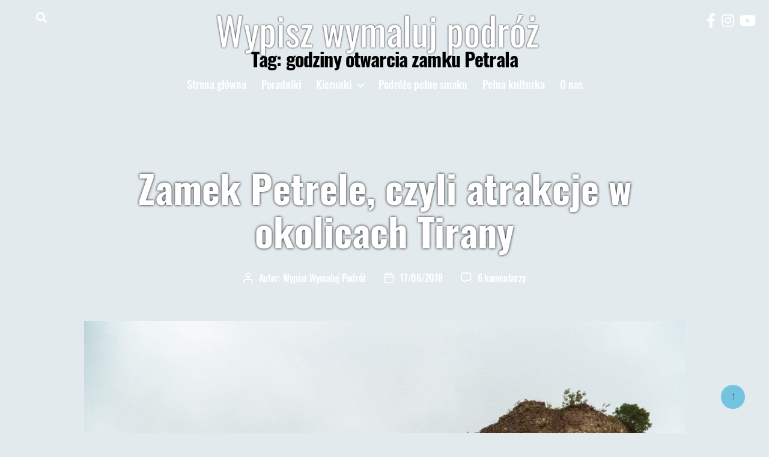

--- FILE ---
content_type: text/html; charset=UTF-8
request_url: https://wypiszwymalujpodroz.pl/tag/godziny-otwarcia-zamku-petrala/
body_size: 18723
content:
<!DOCTYPE html>

<html class="no-js" lang="pl-PL">

	<head>
<!-- Global site tag (gtag.js) - Google Analytics -->
<script defer src="https://www.googletagmanager.com/gtag/js?id=UA-107115328-1"></script>
<script>
  window.dataLayer = window.dataLayer || [];
  function gtag(){dataLayer.push(arguments);}
  gtag('js', new Date());
  gtag('config', 'UA-107115328-1');
</script>
		<meta charset="UTF-8">
		<meta name="viewport" content="width=device-width, initial-scale=1.0" >
		<meta name="theme-color" content="#E2EAEE">
		<link rel="profile" href="https://gmpg.org/xfn/11">
		<meta name='robots' content='index, follow, max-image-preview:large, max-snippet:-1, max-video-preview:-1' />

	<!-- This site is optimized with the Yoast SEO plugin v20.5 - https://yoast.com/wordpress/plugins/seo/ -->
	<title>godziny otwarcia zamku Petrala Archives - Wypisz wymaluj podróż</title>
	<link rel="canonical" href="https://wypiszwymalujpodroz.pl/tag/godziny-otwarcia-zamku-petrala/" />
	<meta property="og:locale" content="pl_PL" />
	<meta property="og:type" content="article" />
	<meta property="og:title" content="godziny otwarcia zamku Petrala Archives - Wypisz wymaluj podróż" />
	<meta property="og:url" content="https://wypiszwymalujpodroz.pl/tag/godziny-otwarcia-zamku-petrala/" />
	<meta property="og:site_name" content="Wypisz wymaluj podróż" />
	<meta name="twitter:card" content="summary_large_image" />
	<script type="application/ld+json" class="yoast-schema-graph">{"@context":"https://schema.org","@graph":[{"@type":"CollectionPage","@id":"https://wypiszwymalujpodroz.pl/tag/godziny-otwarcia-zamku-petrala/","url":"https://wypiszwymalujpodroz.pl/tag/godziny-otwarcia-zamku-petrala/","name":"godziny otwarcia zamku Petrala Archives - Wypisz wymaluj podróż","isPartOf":{"@id":"https://wypiszwymalujpodroz.pl/#website"},"primaryImageOfPage":{"@id":"https://wypiszwymalujpodroz.pl/tag/godziny-otwarcia-zamku-petrala/#primaryimage"},"image":{"@id":"https://wypiszwymalujpodroz.pl/tag/godziny-otwarcia-zamku-petrala/#primaryimage"},"thumbnailUrl":"/wp-content/uploads/2018/06/DSC04654.jpg","breadcrumb":{"@id":"https://wypiszwymalujpodroz.pl/tag/godziny-otwarcia-zamku-petrala/#breadcrumb"},"inLanguage":"pl-PL"},{"@type":"ImageObject","inLanguage":"pl-PL","@id":"https://wypiszwymalujpodroz.pl/tag/godziny-otwarcia-zamku-petrala/#primaryimage","url":"/wp-content/uploads/2018/06/DSC04654.jpg","contentUrl":"/wp-content/uploads/2018/06/DSC04654.jpg","width":1920,"height":1280},{"@type":"BreadcrumbList","@id":"https://wypiszwymalujpodroz.pl/tag/godziny-otwarcia-zamku-petrala/#breadcrumb","itemListElement":[{"@type":"ListItem","position":1,"name":"Home","item":"https://wypiszwymalujpodroz.pl/"},{"@type":"ListItem","position":2,"name":"godziny otwarcia zamku Petrala"}]},{"@type":"WebSite","@id":"https://wypiszwymalujpodroz.pl/#website","url":"https://wypiszwymalujpodroz.pl/","name":"Wypisz wymaluj podróż","description":"blog podróżniczy - dużo konkretnych porad i pięknych zdjęć. Zaplanujemy również Twoją podróż.","potentialAction":[{"@type":"SearchAction","target":{"@type":"EntryPoint","urlTemplate":"https://wypiszwymalujpodroz.pl/?s={search_term_string}"},"query-input":"required name=search_term_string"}],"inLanguage":"pl-PL"}]}</script>
	<!-- / Yoast SEO plugin. -->


<link rel="alternate" type="application/rss+xml" title="Wypisz wymaluj podróż &raquo; Kanał z wpisami" href="https://wypiszwymalujpodroz.pl/feed/" />
<link rel="alternate" type="application/rss+xml" title="Wypisz wymaluj podróż &raquo; Kanał z komentarzami" href="https://wypiszwymalujpodroz.pl/comments/feed/" />
<link rel="alternate" type="application/rss+xml" title="Wypisz wymaluj podróż &raquo; Kanał z wpisami otagowanymi jako godziny otwarcia zamku Petrala" href="https://wypiszwymalujpodroz.pl/tag/godziny-otwarcia-zamku-petrala/feed/" />
<script>
window._wpemojiSettings = {"baseUrl":"https:\/\/s.w.org\/images\/core\/emoji\/14.0.0\/72x72\/","ext":".png","svgUrl":"https:\/\/s.w.org\/images\/core\/emoji\/14.0.0\/svg\/","svgExt":".svg","source":{"concatemoji":"https:\/\/wypiszwymalujpodroz.pl\/wp-includes\/js\/wp-emoji-release.min.js?ver=6.1.9"}};
/*! This file is auto-generated */
!function(e,a,t){var n,r,o,i=a.createElement("canvas"),p=i.getContext&&i.getContext("2d");function s(e,t){var a=String.fromCharCode,e=(p.clearRect(0,0,i.width,i.height),p.fillText(a.apply(this,e),0,0),i.toDataURL());return p.clearRect(0,0,i.width,i.height),p.fillText(a.apply(this,t),0,0),e===i.toDataURL()}function c(e){var t=a.createElement("script");t.src=e,t.defer=t.type="text/javascript",a.getElementsByTagName("head")[0].appendChild(t)}for(o=Array("flag","emoji"),t.supports={everything:!0,everythingExceptFlag:!0},r=0;r<o.length;r++)t.supports[o[r]]=function(e){if(p&&p.fillText)switch(p.textBaseline="top",p.font="600 32px Arial",e){case"flag":return s([127987,65039,8205,9895,65039],[127987,65039,8203,9895,65039])?!1:!s([55356,56826,55356,56819],[55356,56826,8203,55356,56819])&&!s([55356,57332,56128,56423,56128,56418,56128,56421,56128,56430,56128,56423,56128,56447],[55356,57332,8203,56128,56423,8203,56128,56418,8203,56128,56421,8203,56128,56430,8203,56128,56423,8203,56128,56447]);case"emoji":return!s([129777,127995,8205,129778,127999],[129777,127995,8203,129778,127999])}return!1}(o[r]),t.supports.everything=t.supports.everything&&t.supports[o[r]],"flag"!==o[r]&&(t.supports.everythingExceptFlag=t.supports.everythingExceptFlag&&t.supports[o[r]]);t.supports.everythingExceptFlag=t.supports.everythingExceptFlag&&!t.supports.flag,t.DOMReady=!1,t.readyCallback=function(){t.DOMReady=!0},t.supports.everything||(n=function(){t.readyCallback()},a.addEventListener?(a.addEventListener("DOMContentLoaded",n,!1),e.addEventListener("load",n,!1)):(e.attachEvent("onload",n),a.attachEvent("onreadystatechange",function(){"complete"===a.readyState&&t.readyCallback()})),(e=t.source||{}).concatemoji?c(e.concatemoji):e.wpemoji&&e.twemoji&&(c(e.twemoji),c(e.wpemoji)))}(window,document,window._wpemojiSettings);
</script>
<style>
img.wp-smiley,
img.emoji {
	display: inline !important;
	border: none !important;
	box-shadow: none !important;
	height: 1em !important;
	width: 1em !important;
	margin: 0 0.07em !important;
	vertical-align: -0.1em !important;
	background: none !important;
	padding: 0 !important;
}
</style>
	<link rel='stylesheet' id='wc-blocks-checkout-style-css' href='/wp-content/plugins/woocommerce-payments/dist/blocks-checkout.css?ver=1.0' media='all' />
<link rel='stylesheet' id='wp-block-library-css' href='https://wypiszwymalujpodroz.pl/wp-includes/css/dist/block-library/style.min.css?ver=6.1.9' media='all' />
<link rel='stylesheet' id='wc-blocks-vendors-style-css' href='/wp-content/plugins/woocommerce/packages/woocommerce-blocks/build/wc-blocks-vendors-style.css?ver=10.0.6' media='all' />
<link rel='stylesheet' id='wc-blocks-style-css' href='/wp-content/plugins/woocommerce/packages/woocommerce-blocks/build/wc-blocks-style.css?ver=10.0.6' media='all' />
<link rel='stylesheet' id='classic-theme-styles-css' href='https://wypiszwymalujpodroz.pl/wp-includes/css/classic-themes.min.css?ver=1' media='all' />
<style id='global-styles-inline-css'>
body{--wp--preset--color--black: #000000;--wp--preset--color--cyan-bluish-gray: #abb8c3;--wp--preset--color--white: #ffffff;--wp--preset--color--pale-pink: #f78da7;--wp--preset--color--vivid-red: #cf2e2e;--wp--preset--color--luminous-vivid-orange: #ff6900;--wp--preset--color--luminous-vivid-amber: #fcb900;--wp--preset--color--light-green-cyan: #7bdcb5;--wp--preset--color--vivid-green-cyan: #00d084;--wp--preset--color--pale-cyan-blue: #8ed1fc;--wp--preset--color--vivid-cyan-blue: #0693e3;--wp--preset--color--vivid-purple: #9b51e0;--wp--preset--color--accent: #ca1f4d;--wp--preset--color--primary: #000000;--wp--preset--color--secondary: #52616a;--wp--preset--color--subtle-background: #bccbd6;--wp--preset--color--background: #e2eaee;--wp--preset--gradient--vivid-cyan-blue-to-vivid-purple: linear-gradient(135deg,rgba(6,147,227,1) 0%,rgb(155,81,224) 100%);--wp--preset--gradient--light-green-cyan-to-vivid-green-cyan: linear-gradient(135deg,rgb(122,220,180) 0%,rgb(0,208,130) 100%);--wp--preset--gradient--luminous-vivid-amber-to-luminous-vivid-orange: linear-gradient(135deg,rgba(252,185,0,1) 0%,rgba(255,105,0,1) 100%);--wp--preset--gradient--luminous-vivid-orange-to-vivid-red: linear-gradient(135deg,rgba(255,105,0,1) 0%,rgb(207,46,46) 100%);--wp--preset--gradient--very-light-gray-to-cyan-bluish-gray: linear-gradient(135deg,rgb(238,238,238) 0%,rgb(169,184,195) 100%);--wp--preset--gradient--cool-to-warm-spectrum: linear-gradient(135deg,rgb(74,234,220) 0%,rgb(151,120,209) 20%,rgb(207,42,186) 40%,rgb(238,44,130) 60%,rgb(251,105,98) 80%,rgb(254,248,76) 100%);--wp--preset--gradient--blush-light-purple: linear-gradient(135deg,rgb(255,206,236) 0%,rgb(152,150,240) 100%);--wp--preset--gradient--blush-bordeaux: linear-gradient(135deg,rgb(254,205,165) 0%,rgb(254,45,45) 50%,rgb(107,0,62) 100%);--wp--preset--gradient--luminous-dusk: linear-gradient(135deg,rgb(255,203,112) 0%,rgb(199,81,192) 50%,rgb(65,88,208) 100%);--wp--preset--gradient--pale-ocean: linear-gradient(135deg,rgb(255,245,203) 0%,rgb(182,227,212) 50%,rgb(51,167,181) 100%);--wp--preset--gradient--electric-grass: linear-gradient(135deg,rgb(202,248,128) 0%,rgb(113,206,126) 100%);--wp--preset--gradient--midnight: linear-gradient(135deg,rgb(2,3,129) 0%,rgb(40,116,252) 100%);--wp--preset--duotone--dark-grayscale: url('#wp-duotone-dark-grayscale');--wp--preset--duotone--grayscale: url('#wp-duotone-grayscale');--wp--preset--duotone--purple-yellow: url('#wp-duotone-purple-yellow');--wp--preset--duotone--blue-red: url('#wp-duotone-blue-red');--wp--preset--duotone--midnight: url('#wp-duotone-midnight');--wp--preset--duotone--magenta-yellow: url('#wp-duotone-magenta-yellow');--wp--preset--duotone--purple-green: url('#wp-duotone-purple-green');--wp--preset--duotone--blue-orange: url('#wp-duotone-blue-orange');--wp--preset--font-size--small: 18px;--wp--preset--font-size--medium: 20px;--wp--preset--font-size--large: 26.25px;--wp--preset--font-size--x-large: 42px;--wp--preset--font-size--normal: 21px;--wp--preset--font-size--larger: 32px;--wp--preset--spacing--20: 0.44rem;--wp--preset--spacing--30: 0.67rem;--wp--preset--spacing--40: 1rem;--wp--preset--spacing--50: 1.5rem;--wp--preset--spacing--60: 2.25rem;--wp--preset--spacing--70: 3.38rem;--wp--preset--spacing--80: 5.06rem;}:where(.is-layout-flex){gap: 0.5em;}body .is-layout-flow > .alignleft{float: left;margin-inline-start: 0;margin-inline-end: 2em;}body .is-layout-flow > .alignright{float: right;margin-inline-start: 2em;margin-inline-end: 0;}body .is-layout-flow > .aligncenter{margin-left: auto !important;margin-right: auto !important;}body .is-layout-constrained > .alignleft{float: left;margin-inline-start: 0;margin-inline-end: 2em;}body .is-layout-constrained > .alignright{float: right;margin-inline-start: 2em;margin-inline-end: 0;}body .is-layout-constrained > .aligncenter{margin-left: auto !important;margin-right: auto !important;}body .is-layout-constrained > :where(:not(.alignleft):not(.alignright):not(.alignfull)){max-width: var(--wp--style--global--content-size);margin-left: auto !important;margin-right: auto !important;}body .is-layout-constrained > .alignwide{max-width: var(--wp--style--global--wide-size);}body .is-layout-flex{display: flex;}body .is-layout-flex{flex-wrap: wrap;align-items: center;}body .is-layout-flex > *{margin: 0;}:where(.wp-block-columns.is-layout-flex){gap: 2em;}.has-black-color{color: var(--wp--preset--color--black) !important;}.has-cyan-bluish-gray-color{color: var(--wp--preset--color--cyan-bluish-gray) !important;}.has-white-color{color: var(--wp--preset--color--white) !important;}.has-pale-pink-color{color: var(--wp--preset--color--pale-pink) !important;}.has-vivid-red-color{color: var(--wp--preset--color--vivid-red) !important;}.has-luminous-vivid-orange-color{color: var(--wp--preset--color--luminous-vivid-orange) !important;}.has-luminous-vivid-amber-color{color: var(--wp--preset--color--luminous-vivid-amber) !important;}.has-light-green-cyan-color{color: var(--wp--preset--color--light-green-cyan) !important;}.has-vivid-green-cyan-color{color: var(--wp--preset--color--vivid-green-cyan) !important;}.has-pale-cyan-blue-color{color: var(--wp--preset--color--pale-cyan-blue) !important;}.has-vivid-cyan-blue-color{color: var(--wp--preset--color--vivid-cyan-blue) !important;}.has-vivid-purple-color{color: var(--wp--preset--color--vivid-purple) !important;}.has-black-background-color{background-color: var(--wp--preset--color--black) !important;}.has-cyan-bluish-gray-background-color{background-color: var(--wp--preset--color--cyan-bluish-gray) !important;}.has-white-background-color{background-color: var(--wp--preset--color--white) !important;}.has-pale-pink-background-color{background-color: var(--wp--preset--color--pale-pink) !important;}.has-vivid-red-background-color{background-color: var(--wp--preset--color--vivid-red) !important;}.has-luminous-vivid-orange-background-color{background-color: var(--wp--preset--color--luminous-vivid-orange) !important;}.has-luminous-vivid-amber-background-color{background-color: var(--wp--preset--color--luminous-vivid-amber) !important;}.has-light-green-cyan-background-color{background-color: var(--wp--preset--color--light-green-cyan) !important;}.has-vivid-green-cyan-background-color{background-color: var(--wp--preset--color--vivid-green-cyan) !important;}.has-pale-cyan-blue-background-color{background-color: var(--wp--preset--color--pale-cyan-blue) !important;}.has-vivid-cyan-blue-background-color{background-color: var(--wp--preset--color--vivid-cyan-blue) !important;}.has-vivid-purple-background-color{background-color: var(--wp--preset--color--vivid-purple) !important;}.has-black-border-color{border-color: var(--wp--preset--color--black) !important;}.has-cyan-bluish-gray-border-color{border-color: var(--wp--preset--color--cyan-bluish-gray) !important;}.has-white-border-color{border-color: var(--wp--preset--color--white) !important;}.has-pale-pink-border-color{border-color: var(--wp--preset--color--pale-pink) !important;}.has-vivid-red-border-color{border-color: var(--wp--preset--color--vivid-red) !important;}.has-luminous-vivid-orange-border-color{border-color: var(--wp--preset--color--luminous-vivid-orange) !important;}.has-luminous-vivid-amber-border-color{border-color: var(--wp--preset--color--luminous-vivid-amber) !important;}.has-light-green-cyan-border-color{border-color: var(--wp--preset--color--light-green-cyan) !important;}.has-vivid-green-cyan-border-color{border-color: var(--wp--preset--color--vivid-green-cyan) !important;}.has-pale-cyan-blue-border-color{border-color: var(--wp--preset--color--pale-cyan-blue) !important;}.has-vivid-cyan-blue-border-color{border-color: var(--wp--preset--color--vivid-cyan-blue) !important;}.has-vivid-purple-border-color{border-color: var(--wp--preset--color--vivid-purple) !important;}.has-vivid-cyan-blue-to-vivid-purple-gradient-background{background: var(--wp--preset--gradient--vivid-cyan-blue-to-vivid-purple) !important;}.has-light-green-cyan-to-vivid-green-cyan-gradient-background{background: var(--wp--preset--gradient--light-green-cyan-to-vivid-green-cyan) !important;}.has-luminous-vivid-amber-to-luminous-vivid-orange-gradient-background{background: var(--wp--preset--gradient--luminous-vivid-amber-to-luminous-vivid-orange) !important;}.has-luminous-vivid-orange-to-vivid-red-gradient-background{background: var(--wp--preset--gradient--luminous-vivid-orange-to-vivid-red) !important;}.has-very-light-gray-to-cyan-bluish-gray-gradient-background{background: var(--wp--preset--gradient--very-light-gray-to-cyan-bluish-gray) !important;}.has-cool-to-warm-spectrum-gradient-background{background: var(--wp--preset--gradient--cool-to-warm-spectrum) !important;}.has-blush-light-purple-gradient-background{background: var(--wp--preset--gradient--blush-light-purple) !important;}.has-blush-bordeaux-gradient-background{background: var(--wp--preset--gradient--blush-bordeaux) !important;}.has-luminous-dusk-gradient-background{background: var(--wp--preset--gradient--luminous-dusk) !important;}.has-pale-ocean-gradient-background{background: var(--wp--preset--gradient--pale-ocean) !important;}.has-electric-grass-gradient-background{background: var(--wp--preset--gradient--electric-grass) !important;}.has-midnight-gradient-background{background: var(--wp--preset--gradient--midnight) !important;}.has-small-font-size{font-size: var(--wp--preset--font-size--small) !important;}.has-medium-font-size{font-size: var(--wp--preset--font-size--medium) !important;}.has-large-font-size{font-size: var(--wp--preset--font-size--large) !important;}.has-x-large-font-size{font-size: var(--wp--preset--font-size--x-large) !important;}
.wp-block-navigation a:where(:not(.wp-element-button)){color: inherit;}
:where(.wp-block-columns.is-layout-flex){gap: 2em;}
.wp-block-pullquote{font-size: 1.5em;line-height: 1.6;}
</style>
<link rel='stylesheet' id='woocommerce-layout-css' href='/wp-content/plugins/woocommerce/assets/css/woocommerce-layout.css?ver=7.7.2' media='all' />
<link rel='stylesheet' id='woocommerce-smallscreen-css' href='/wp-content/plugins/woocommerce/assets/css/woocommerce-smallscreen.css?ver=7.7.2' media='only screen and (max-width: 768px)' />
<link rel='stylesheet' id='woocommerce-general-css' href='/wp-content/plugins/woocommerce/assets/css/twenty-twenty.css?ver=7.7.2' media='all' />
<style id='woocommerce-inline-inline-css'>
.woocommerce form .form-row .required { visibility: visible; }
</style>
<link rel='stylesheet' id='twentytwenty-style-css' href='/wp-content/themes/twentytwenty/assets/css/style.min.css?ver=6.1.9' media='all' />
<style id='twentytwenty-style-inline-css'>
.color-accent,.color-accent-hover:hover,.color-accent-hover:focus,:root .has-accent-color,.has-drop-cap:not(:focus):first-letter,.wp-block-button.is-style-outline,a { color: #ca1f4d; }blockquote,.border-color-accent,.border-color-accent-hover:hover,.border-color-accent-hover:focus { border-color: #ca1f4d; }button:not(.toggle),.button,.faux-button,.wp-block-button__link,.wp-block-file .wp-block-file__button,input[type="button"],input[type="reset"],input[type="submit"],.bg-accent,.bg-accent-hover:hover,.bg-accent-hover:focus,:root .has-accent-background-color,.comment-reply-link { background-color: #ca1f4d; }.fill-children-accent,.fill-children-accent * { fill: #ca1f4d; }:root .has-background-color,button,.button,.faux-button,.wp-block-button__link,.wp-block-file__button,input[type="button"],input[type="reset"],input[type="submit"],.wp-block-button,.comment-reply-link,.has-background.has-primary-background-color:not(.has-text-color),.has-background.has-primary-background-color *:not(.has-text-color),.has-background.has-accent-background-color:not(.has-text-color),.has-background.has-accent-background-color *:not(.has-text-color) { color: #e2eaee; }:root .has-background-background-color { background-color: #e2eaee; }body,.entry-title a,:root .has-primary-color { color: #000000; }:root .has-primary-background-color { background-color: #000000; }cite,figcaption,.wp-caption-text,.post-meta,.entry-content .wp-block-archives li,.entry-content .wp-block-categories li,.entry-content .wp-block-latest-posts li,.wp-block-latest-comments__comment-date,.wp-block-latest-posts__post-date,.wp-block-embed figcaption,.wp-block-image figcaption,.wp-block-pullquote cite,.comment-metadata,.comment-respond .comment-notes,.comment-respond .logged-in-as,.pagination .dots,.entry-content hr:not(.has-background),hr.styled-separator,:root .has-secondary-color { color: #52616a; }:root .has-secondary-background-color { background-color: #52616a; }pre,fieldset,input,textarea,table,table *,hr { border-color: #bccbd6; }caption,code,code,kbd,samp,.wp-block-table.is-style-stripes tbody tr:nth-child(odd),:root .has-subtle-background-background-color { background-color: #bccbd6; }.wp-block-table.is-style-stripes { border-bottom-color: #bccbd6; }.wp-block-latest-posts.is-grid li { border-top-color: #bccbd6; }:root .has-subtle-background-color { color: #bccbd6; }body:not(.overlay-header) .primary-menu > li > a,body:not(.overlay-header) .primary-menu > li > .icon,.modal-menu a,.footer-menu a, .footer-widgets a,#site-footer .wp-block-button.is-style-outline,.wp-block-pullquote:before,.singular:not(.overlay-header) .entry-header a,.archive-header a,.header-footer-group .color-accent,.header-footer-group .color-accent-hover:hover { color: #cd2653; }.social-icons a,#site-footer button:not(.toggle),#site-footer .button,#site-footer .faux-button,#site-footer .wp-block-button__link,#site-footer .wp-block-file__button,#site-footer input[type="button"],#site-footer input[type="reset"],#site-footer input[type="submit"] { background-color: #cd2653; }.header-footer-group,body:not(.overlay-header) #site-header .toggle,.menu-modal .toggle { color: #000000; }body:not(.overlay-header) .primary-menu ul { background-color: #000000; }body:not(.overlay-header) .primary-menu > li > ul:after { border-bottom-color: #000000; }body:not(.overlay-header) .primary-menu ul ul:after { border-left-color: #000000; }.site-description,body:not(.overlay-header) .toggle-inner .toggle-text,.widget .post-date,.widget .rss-date,.widget_archive li,.widget_categories li,.widget cite,.widget_pages li,.widget_meta li,.widget_nav_menu li,.powered-by-wordpress,.to-the-top,.singular .entry-header .post-meta,.singular:not(.overlay-header) .entry-header .post-meta a { color: #6d6d6d; }.header-footer-group pre,.header-footer-group fieldset,.header-footer-group input,.header-footer-group textarea,.header-footer-group table,.header-footer-group table *,.footer-nav-widgets-wrapper,#site-footer,.menu-modal nav *,.footer-widgets-outer-wrapper,.footer-top { border-color: #dcd7ca; }.header-footer-group table caption,body:not(.overlay-header) .header-inner .toggle-wrapper::before { background-color: #dcd7ca; }
</style>
<link rel='stylesheet' id='font-awesome-css' href='/wp-content/themes/twentytwenty/assets/css/all.min.css?ver=6.1.9' media='all' />
<link rel='stylesheet' id='twentytwenty-print-style-css' href='/wp-content/themes/twentytwenty/print.css?ver=1.2' media='print' />
<script src='https://wypiszwymalujpodroz.pl/wp-includes/js/jquery/jquery.min.js?ver=3.6.1' id='jquery-core-js'></script>
<script src='https://wypiszwymalujpodroz.pl/wp-includes/js/jquery/jquery-migrate.min.js?ver=3.3.2' id='jquery-migrate-js'></script>
<script id='WCPAY_ASSETS-js-extra'>
var wcpayAssets = {"url":"\/wp-content\/plugins\/woocommerce-payments\/dist\/"};
</script>
<script src='/wp-content/themes/twentytwenty/assets/js/index.js?ver=1.2' id='twentytwenty-js-js' async></script>
<link rel="https://api.w.org/" href="https://wypiszwymalujpodroz.pl/wp-json/" /><link rel="alternate" type="application/json" href="https://wypiszwymalujpodroz.pl/wp-json/wp/v2/tags/1260" /><link rel="EditURI" type="application/rsd+xml" title="RSD" href="https://wypiszwymalujpodroz.pl/xmlrpc.php?rsd" />
<link rel="wlwmanifest" type="application/wlwmanifest+xml" href="https://wypiszwymalujpodroz.pl/wp-includes/wlwmanifest.xml" />
<meta name="generator" content="WordPress 6.1.9" />
<meta name="generator" content="WooCommerce 7.7.2" />
	<script>document.documentElement.className = document.documentElement.className.replace( 'no-js', 'js' );</script>
		<noscript><style>.woocommerce-product-gallery{ opacity: 1 !important; }</style></noscript>
	<style id="custom-background-css">
body.custom-background { background-color: #e2eaee; }
</style>
	<link rel="icon" href="/wp-content/uploads/2017/12/cropped-WWPICO-1-32x32.png" sizes="32x32" />
<link rel="icon" href="/wp-content/uploads/2017/12/cropped-WWPICO-1-192x192.png" sizes="192x192" />
<link rel="apple-touch-icon" href="/wp-content/uploads/2017/12/cropped-WWPICO-1-180x180.png" />
<meta name="msapplication-TileImage" content="/wp-content/uploads/2017/12/cropped-WWPICO-1-270x270.png" />
		<style id="wp-custom-css">
			.woocommerce-product-details__short-description {
    font-weight: 600;
}

 a.button{
    color: #e2eaee;
}

.woocommerce-breadcrumb {
    margin-top: 25px;
}

ul.alignfull li {
    margin: 0.5rem 0 0 1rem;
}

ul.alignfull 
{
    margin-bottom: 20px !important;
font-family: 'PT Serif'!important;
}
@media (min-width: 783px)
	{.woocommerce-Tabs-panel--description
{
    max-width: 60vw;
    margin: auto;
}
}

.product h1, .product h2, .product h3, .product h4
{
	margin-left: 0 !important;
}

.post-inner {
    padding-top: 3rem !important;
}

.post-polaroid li {
    flex: 1 1 0px;
		border: 1px solid black;
}

.slider-post .entry-categories-inner {
    display: inline-flex;
}

.slider-post .entry-categories-inner a {
    margin-right: 4px;
    margin-bottom: 4px;
}

.slider-post {
    left: 40px;
    width: calc(100vw - 80px);
}
.modal-menu li {line-height: 1.3;}

.footer-credits a {color:black;}

.footer-credits > a {display:block}

.footer-credits {
    display: flex;
    flex-direction: column;
}		</style>
		
	</head>

	<body class="archive tag tag-godziny-otwarcia-zamku-petrala tag-1260 custom-background wp-embed-responsive theme-twentytwenty woocommerce-no-js enable-search-modal has-no-pagination showing-comments show-avatars footer-top-visible">

		<a class="skip-link screen-reader-text" href="#site-content">Przejdź do treści</a><svg xmlns="http://www.w3.org/2000/svg" viewBox="0 0 0 0" width="0" height="0" focusable="false" role="none" style="visibility: hidden; position: absolute; left: -9999px; overflow: hidden;" ><defs><filter id="wp-duotone-dark-grayscale"><feColorMatrix color-interpolation-filters="sRGB" type="matrix" values=" .299 .587 .114 0 0 .299 .587 .114 0 0 .299 .587 .114 0 0 .299 .587 .114 0 0 " /><feComponentTransfer color-interpolation-filters="sRGB" ><feFuncR type="table" tableValues="0 0.49803921568627" /><feFuncG type="table" tableValues="0 0.49803921568627" /><feFuncB type="table" tableValues="0 0.49803921568627" /><feFuncA type="table" tableValues="1 1" /></feComponentTransfer><feComposite in2="SourceGraphic" operator="in" /></filter></defs></svg><svg xmlns="http://www.w3.org/2000/svg" viewBox="0 0 0 0" width="0" height="0" focusable="false" role="none" style="visibility: hidden; position: absolute; left: -9999px; overflow: hidden;" ><defs><filter id="wp-duotone-grayscale"><feColorMatrix color-interpolation-filters="sRGB" type="matrix" values=" .299 .587 .114 0 0 .299 .587 .114 0 0 .299 .587 .114 0 0 .299 .587 .114 0 0 " /><feComponentTransfer color-interpolation-filters="sRGB" ><feFuncR type="table" tableValues="0 1" /><feFuncG type="table" tableValues="0 1" /><feFuncB type="table" tableValues="0 1" /><feFuncA type="table" tableValues="1 1" /></feComponentTransfer><feComposite in2="SourceGraphic" operator="in" /></filter></defs></svg><svg xmlns="http://www.w3.org/2000/svg" viewBox="0 0 0 0" width="0" height="0" focusable="false" role="none" style="visibility: hidden; position: absolute; left: -9999px; overflow: hidden;" ><defs><filter id="wp-duotone-purple-yellow"><feColorMatrix color-interpolation-filters="sRGB" type="matrix" values=" .299 .587 .114 0 0 .299 .587 .114 0 0 .299 .587 .114 0 0 .299 .587 .114 0 0 " /><feComponentTransfer color-interpolation-filters="sRGB" ><feFuncR type="table" tableValues="0.54901960784314 0.98823529411765" /><feFuncG type="table" tableValues="0 1" /><feFuncB type="table" tableValues="0.71764705882353 0.25490196078431" /><feFuncA type="table" tableValues="1 1" /></feComponentTransfer><feComposite in2="SourceGraphic" operator="in" /></filter></defs></svg><svg xmlns="http://www.w3.org/2000/svg" viewBox="0 0 0 0" width="0" height="0" focusable="false" role="none" style="visibility: hidden; position: absolute; left: -9999px; overflow: hidden;" ><defs><filter id="wp-duotone-blue-red"><feColorMatrix color-interpolation-filters="sRGB" type="matrix" values=" .299 .587 .114 0 0 .299 .587 .114 0 0 .299 .587 .114 0 0 .299 .587 .114 0 0 " /><feComponentTransfer color-interpolation-filters="sRGB" ><feFuncR type="table" tableValues="0 1" /><feFuncG type="table" tableValues="0 0.27843137254902" /><feFuncB type="table" tableValues="0.5921568627451 0.27843137254902" /><feFuncA type="table" tableValues="1 1" /></feComponentTransfer><feComposite in2="SourceGraphic" operator="in" /></filter></defs></svg><svg xmlns="http://www.w3.org/2000/svg" viewBox="0 0 0 0" width="0" height="0" focusable="false" role="none" style="visibility: hidden; position: absolute; left: -9999px; overflow: hidden;" ><defs><filter id="wp-duotone-midnight"><feColorMatrix color-interpolation-filters="sRGB" type="matrix" values=" .299 .587 .114 0 0 .299 .587 .114 0 0 .299 .587 .114 0 0 .299 .587 .114 0 0 " /><feComponentTransfer color-interpolation-filters="sRGB" ><feFuncR type="table" tableValues="0 0" /><feFuncG type="table" tableValues="0 0.64705882352941" /><feFuncB type="table" tableValues="0 1" /><feFuncA type="table" tableValues="1 1" /></feComponentTransfer><feComposite in2="SourceGraphic" operator="in" /></filter></defs></svg><svg xmlns="http://www.w3.org/2000/svg" viewBox="0 0 0 0" width="0" height="0" focusable="false" role="none" style="visibility: hidden; position: absolute; left: -9999px; overflow: hidden;" ><defs><filter id="wp-duotone-magenta-yellow"><feColorMatrix color-interpolation-filters="sRGB" type="matrix" values=" .299 .587 .114 0 0 .299 .587 .114 0 0 .299 .587 .114 0 0 .299 .587 .114 0 0 " /><feComponentTransfer color-interpolation-filters="sRGB" ><feFuncR type="table" tableValues="0.78039215686275 1" /><feFuncG type="table" tableValues="0 0.94901960784314" /><feFuncB type="table" tableValues="0.35294117647059 0.47058823529412" /><feFuncA type="table" tableValues="1 1" /></feComponentTransfer><feComposite in2="SourceGraphic" operator="in" /></filter></defs></svg><svg xmlns="http://www.w3.org/2000/svg" viewBox="0 0 0 0" width="0" height="0" focusable="false" role="none" style="visibility: hidden; position: absolute; left: -9999px; overflow: hidden;" ><defs><filter id="wp-duotone-purple-green"><feColorMatrix color-interpolation-filters="sRGB" type="matrix" values=" .299 .587 .114 0 0 .299 .587 .114 0 0 .299 .587 .114 0 0 .299 .587 .114 0 0 " /><feComponentTransfer color-interpolation-filters="sRGB" ><feFuncR type="table" tableValues="0.65098039215686 0.40392156862745" /><feFuncG type="table" tableValues="0 1" /><feFuncB type="table" tableValues="0.44705882352941 0.4" /><feFuncA type="table" tableValues="1 1" /></feComponentTransfer><feComposite in2="SourceGraphic" operator="in" /></filter></defs></svg><svg xmlns="http://www.w3.org/2000/svg" viewBox="0 0 0 0" width="0" height="0" focusable="false" role="none" style="visibility: hidden; position: absolute; left: -9999px; overflow: hidden;" ><defs><filter id="wp-duotone-blue-orange"><feColorMatrix color-interpolation-filters="sRGB" type="matrix" values=" .299 .587 .114 0 0 .299 .587 .114 0 0 .299 .587 .114 0 0 .299 .587 .114 0 0 " /><feComponentTransfer color-interpolation-filters="sRGB" ><feFuncR type="table" tableValues="0.098039215686275 1" /><feFuncG type="table" tableValues="0 0.66274509803922" /><feFuncB type="table" tableValues="0.84705882352941 0.41960784313725" /><feFuncA type="table" tableValues="1 1" /></feComponentTransfer><feComposite in2="SourceGraphic" operator="in" /></filter></defs></svg>
<header id="site-header" class="header-footer-group" role="banner">

<div class="header-inner section-inner">

	<div class="header-titles-wrapper">

		
			<button class="toggle search-toggle mobile-search-toggle" data-toggle-target=".search-modal" data-toggle-body-class="showing-search-modal" data-set-focus=".search-modal .search-field" aria-expanded="false">
				<span class="toggle-inner">
					<span class="toggle-icon">
					<i class="fa fa-search"></i>
					</span>
				</span>
			</button><!-- .search-toggle -->

		
		<div class="header-titles">

			<div class="site-title faux-heading"><a href="https://wypiszwymalujpodroz.pl/">Wypisz wymaluj podróż</a></div>
		</div><!-- .header-titles -->

		<button class="toggle nav-toggle mobile-nav-toggle" data-toggle-target=".menu-modal"  data-toggle-body-class="showing-menu-modal" aria-expanded="false" data-set-focus=".close-nav-toggle">
			<span class="toggle-inner">
				<i class="fas fa-bars"></i>
			</span>
		</button><!-- .nav-toggle -->


	</div><!-- .header-titles-wrapper -->



	</div><!-- .header-inner -->

</header><!-- #site-header -->

<div id="header-navigation-wrapper" class="header-navigation-wrapper">

					
							<nav class="primary-menu-wrapper" aria-label="Poziomo" role="navigation">

								<ul class="primary-menu reset-list-style">

								<li id="menu-item-38" class="menu-item menu-item-type-custom menu-item-object-custom menu-item-38"><a href="/">Strona główna</a></li>
<li id="menu-item-6" class="menu-item menu-item-type-taxonomy menu-item-object-category menu-item-6"><a href="https://wypiszwymalujpodroz.pl/felietony/">Poradniki</a></li>
<li id="menu-item-9" class="menu-item menu-item-type-taxonomy menu-item-object-category menu-item-has-children menu-item-9"><a href="https://wypiszwymalujpodroz.pl/praktyczny-poradnik/">Kierunki</a><span class="icon"></span>
<ul class="sub-menu">
	<li id="menu-item-1573" class="menu-item menu-item-type-taxonomy menu-item-object-category menu-item-has-children menu-item-1573"><a href="https://wypiszwymalujpodroz.pl/praktyczny-poradnik/afryka/">Afryka</a><span class="icon"></span>
	<ul class="sub-menu">
		<li id="menu-item-1572" class="menu-item menu-item-type-taxonomy menu-item-object-category menu-item-1572"><a href="https://wypiszwymalujpodroz.pl/praktyczny-poradnik/afryka/maroko/">Maroko</a></li>
	</ul>
</li>
	<li id="menu-item-4462" class="menu-item menu-item-type-taxonomy menu-item-object-category menu-item-has-children menu-item-4462"><a href="https://wypiszwymalujpodroz.pl/praktyczny-poradnik/ameryka-poludniowa/">Ameryka Południowa</a><span class="icon"></span>
	<ul class="sub-menu">
		<li id="menu-item-4463" class="menu-item menu-item-type-taxonomy menu-item-object-category menu-item-4463"><a href="https://wypiszwymalujpodroz.pl/praktyczny-poradnik/ameryka-poludniowa/brazylia/">Brazylia</a></li>
	</ul>
</li>
	<li id="menu-item-29687" class="menu-item menu-item-type-taxonomy menu-item-object-category menu-item-has-children menu-item-29687"><a href="https://wypiszwymalujpodroz.pl/praktyczny-poradnik/ameryka-polnocna/">Ameryka Północna</a><span class="icon"></span>
	<ul class="sub-menu">
		<li id="menu-item-29688" class="menu-item menu-item-type-taxonomy menu-item-object-category menu-item-29688"><a href="https://wypiszwymalujpodroz.pl/praktyczny-poradnik/ameryka-polnocna/meksyk/">Meksyk</a></li>
	</ul>
</li>
	<li id="menu-item-1574" class="menu-item menu-item-type-taxonomy menu-item-object-category menu-item-has-children menu-item-1574"><a href="https://wypiszwymalujpodroz.pl/praktyczny-poradnik/azja/">Azja</a><span class="icon"></span>
	<ul class="sub-menu">
		<li id="menu-item-2443" class="menu-item menu-item-type-taxonomy menu-item-object-category menu-item-2443"><a href="https://wypiszwymalujpodroz.pl/praktyczny-poradnik/azja/chiny/">Chiny</a></li>
		<li id="menu-item-24551" class="menu-item menu-item-type-taxonomy menu-item-object-category menu-item-24551"><a href="https://wypiszwymalujpodroz.pl/praktyczny-poradnik/azja/cypr/">Cypr</a></li>
		<li id="menu-item-498" class="menu-item menu-item-type-taxonomy menu-item-object-category menu-item-498"><a href="https://wypiszwymalujpodroz.pl/praktyczny-poradnik/azja/gruzja/">Gruzja</a></li>
		<li id="menu-item-2966" class="menu-item menu-item-type-taxonomy menu-item-object-category menu-item-2966"><a href="https://wypiszwymalujpodroz.pl/praktyczny-poradnik/azja/iran/">Iran</a></li>
		<li id="menu-item-3368" class="menu-item menu-item-type-taxonomy menu-item-object-category menu-item-3368"><a href="https://wypiszwymalujpodroz.pl/praktyczny-poradnik/azja/jordania/">Jordania</a></li>
		<li id="menu-item-2282" class="menu-item menu-item-type-taxonomy menu-item-object-category menu-item-2282"><a href="https://wypiszwymalujpodroz.pl/praktyczny-poradnik/azja/izrael/">Izrael</a></li>
		<li id="menu-item-2685" class="menu-item menu-item-type-taxonomy menu-item-object-category menu-item-2685"><a href="https://wypiszwymalujpodroz.pl/praktyczny-poradnik/azja/wietnam/">Wietnam</a></li>
		<li id="menu-item-3573" class="menu-item menu-item-type-taxonomy menu-item-object-category menu-item-3573"><a href="https://wypiszwymalujpodroz.pl/praktyczny-poradnik/azja/zjednoczone-emiraty-arabskie/">Zjednoczone Emiraty Arabskie</a></li>
	</ul>
</li>
	<li id="menu-item-1575" class="menu-item menu-item-type-taxonomy menu-item-object-category menu-item-has-children menu-item-1575"><a href="https://wypiszwymalujpodroz.pl/praktyczny-poradnik/europa/">Europa</a><span class="icon"></span>
	<ul class="sub-menu">
		<li id="menu-item-790" class="menu-item menu-item-type-taxonomy menu-item-object-category menu-item-790"><a href="https://wypiszwymalujpodroz.pl/praktyczny-poradnik/europa/albania/">Albania</a></li>
		<li id="menu-item-4730" class="menu-item menu-item-type-taxonomy menu-item-object-category menu-item-4730"><a href="https://wypiszwymalujpodroz.pl/praktyczny-poradnik/europa/belgia/">Belgia</a></li>
		<li id="menu-item-4567" class="menu-item menu-item-type-taxonomy menu-item-object-category menu-item-4567"><a href="https://wypiszwymalujpodroz.pl/praktyczny-poradnik/europa/bosnia-i-hercegowina/">Bośnia i Hercegowina</a></li>
		<li id="menu-item-3793" class="menu-item menu-item-type-taxonomy menu-item-object-category menu-item-3793"><a href="https://wypiszwymalujpodroz.pl/praktyczny-poradnik/europa/chorwacja/">Chorwacja</a></li>
		<li id="menu-item-18083" class="menu-item menu-item-type-taxonomy menu-item-object-category menu-item-18083"><a href="https://wypiszwymalujpodroz.pl/praktyczny-poradnik/europa/czarnogora/">Czarnogóra</a></li>
		<li id="menu-item-3900" class="menu-item menu-item-type-taxonomy menu-item-object-category menu-item-3900"><a href="https://wypiszwymalujpodroz.pl/praktyczny-poradnik/europa/czechy/">Czechy</a></li>
		<li id="menu-item-25164" class="menu-item menu-item-type-taxonomy menu-item-object-category menu-item-25164"><a href="https://wypiszwymalujpodroz.pl/praktyczny-poradnik/europa/dania/">Dania</a></li>
		<li id="menu-item-4983" class="menu-item menu-item-type-taxonomy menu-item-object-category menu-item-4983"><a href="https://wypiszwymalujpodroz.pl/praktyczny-poradnik/europa/finlandia/">Finlandia</a></li>
		<li id="menu-item-3585" class="menu-item menu-item-type-taxonomy menu-item-object-category menu-item-3585"><a href="https://wypiszwymalujpodroz.pl/praktyczny-poradnik/europa/francja/">Francja</a></li>
		<li id="menu-item-475" class="menu-item menu-item-type-taxonomy menu-item-object-category menu-item-475"><a href="https://wypiszwymalujpodroz.pl/praktyczny-poradnik/europa/grecja/">Grecja</a></li>
		<li id="menu-item-720" class="menu-item menu-item-type-taxonomy menu-item-object-category menu-item-720"><a href="https://wypiszwymalujpodroz.pl/praktyczny-poradnik/europa/hiszpania/">Hiszpania</a></li>
		<li id="menu-item-12904" class="menu-item menu-item-type-taxonomy menu-item-object-category menu-item-12904"><a href="https://wypiszwymalujpodroz.pl/praktyczny-poradnik/europa/holandia/">Holandia</a></li>
		<li id="menu-item-21262" class="menu-item menu-item-type-taxonomy menu-item-object-category menu-item-21262"><a href="https://wypiszwymalujpodroz.pl/praktyczny-poradnik/europa/islandia/">Islandia</a></li>
		<li id="menu-item-1821" class="menu-item menu-item-type-taxonomy menu-item-object-category menu-item-1821"><a href="https://wypiszwymalujpodroz.pl/praktyczny-poradnik/europa/litwa/">Litwa</a></li>
		<li id="menu-item-3114" class="menu-item menu-item-type-taxonomy menu-item-object-category menu-item-3114"><a href="https://wypiszwymalujpodroz.pl/praktyczny-poradnik/europa/macedonia/">Macedonia</a></li>
		<li id="menu-item-12010" class="menu-item menu-item-type-taxonomy menu-item-object-category menu-item-12010"><a href="https://wypiszwymalujpodroz.pl/praktyczny-poradnik/europa/malta/">Malta</a></li>
		<li id="menu-item-2980" class="menu-item menu-item-type-taxonomy menu-item-object-category menu-item-2980"><a href="https://wypiszwymalujpodroz.pl/praktyczny-poradnik/europa/niemcy/">Niemcy</a></li>
		<li id="menu-item-3651" class="menu-item menu-item-type-taxonomy menu-item-object-category menu-item-3651"><a href="https://wypiszwymalujpodroz.pl/praktyczny-poradnik/europa/norwegia/">Norwegia</a></li>
		<li id="menu-item-1039" class="menu-item menu-item-type-taxonomy menu-item-object-category menu-item-1039"><a href="https://wypiszwymalujpodroz.pl/praktyczny-poradnik/ukraina/">Ukraina</a></li>
		<li id="menu-item-1359" class="menu-item menu-item-type-taxonomy menu-item-object-category menu-item-1359"><a href="https://wypiszwymalujpodroz.pl/praktyczny-poradnik/europa/polska/">Polska</a></li>
		<li id="menu-item-566" class="menu-item menu-item-type-taxonomy menu-item-object-category menu-item-566"><a href="https://wypiszwymalujpodroz.pl/praktyczny-poradnik/europa/portugalia-praktyczny-poradnik/">Portugalia</a></li>
		<li id="menu-item-1570" class="menu-item menu-item-type-taxonomy menu-item-object-category menu-item-1570"><a href="https://wypiszwymalujpodroz.pl/praktyczny-poradnik/europa/rumunia/">Rumunia</a></li>
		<li id="menu-item-530" class="menu-item menu-item-type-taxonomy menu-item-object-category menu-item-530"><a href="https://wypiszwymalujpodroz.pl/praktyczny-poradnik/europa/slowenia/">Słowenia</a></li>
		<li id="menu-item-681" class="menu-item menu-item-type-taxonomy menu-item-object-category menu-item-681"><a href="https://wypiszwymalujpodroz.pl/bez-kategorii/">Szwajcaria</a></li>
		<li id="menu-item-319" class="menu-item menu-item-type-taxonomy menu-item-object-category menu-item-319"><a href="https://wypiszwymalujpodroz.pl/praktyczny-poradnik/szwecja/">Szwecja</a></li>
		<li id="menu-item-18358" class="menu-item menu-item-type-taxonomy menu-item-object-category menu-item-18358"><a href="https://wypiszwymalujpodroz.pl/praktyczny-poradnik/europa/turcja/">Turcja</a></li>
		<li id="menu-item-1038" class="menu-item menu-item-type-taxonomy menu-item-object-category menu-item-1038"><a href="https://wypiszwymalujpodroz.pl/praktyczny-poradnik/wegry/">Węgry</a></li>
		<li id="menu-item-29628" class="menu-item menu-item-type-taxonomy menu-item-object-category menu-item-29628"><a href="https://wypiszwymalujpodroz.pl/praktyczny-poradnik/europa/wielka-brytania/">Wielka Brytania</a></li>
		<li id="menu-item-1114" class="menu-item menu-item-type-taxonomy menu-item-object-category menu-item-1114"><a href="https://wypiszwymalujpodroz.pl/praktyczny-poradnik/wlochy/">Włochy</a></li>
	</ul>
</li>
</ul>
</li>
<li id="menu-item-8" class="menu-item menu-item-type-taxonomy menu-item-object-category menu-item-8"><a href="https://wypiszwymalujpodroz.pl/podroze-pelne-smaku/">Podróże pełne smaku</a></li>
<li id="menu-item-7" class="menu-item menu-item-type-taxonomy menu-item-object-category menu-item-7"><a href="https://wypiszwymalujpodroz.pl/pelna-kulturka/">Pełna kulturka</a></li>
<li id="menu-item-163" class="menu-item menu-item-type-post_type menu-item-object-page menu-item-163"><a href="https://wypiszwymalujpodroz.pl/o-nas/">O nas</a></li>

								</ul>

							</nav><!-- .primary-menu-wrapper -->

						
						<div class="header-toggles hide-no-js">

						
							<div class="toggle-wrapper search-toggle-wrapper">

								<button class="toggle search-toggle desktop-search-toggle" data-toggle-target=".search-modal" data-toggle-body-class="showing-search-modal" data-set-focus=".search-modal .search-field" aria-expanded="false">
									<span class="toggle-inner">
										<i class="fa fa-search"></i>
									</span>
								</button><!-- .search-toggle -->

							</div>

							
						</div><!-- .header-toggles -->
											<div id="mediaButtons">
						<a href="https://www.facebook.com/wypiszwymalujpodroz/" target="_blank"><span><i class="fab fa-facebook-f"></i></span></a>
						<a href="https://www.instagram.com/wypiszwymalujpodroz/" target="_blank"><span><i class="fab fa-instagram"></i></span></a>
						<a href="https://www.youtube.com/channel/UCDNtv32X2cbTP4NjidNwLqA" target="_blank"><span><i class="fab fa-youtube"></i></span></a>
					</div>
					<div class="search-modal cover-modal header-footer-group" data-modal-target-string=".search-modal">

	<div class="search-modal-inner modal-inner">

		<div class="section-inner">

			<form role="search" aria-label="Szukaj:" method="get" class="search-form" action="https://wypiszwymalujpodroz.pl/">
	<label for="search-form-1">
		<span class="screen-reader-text">Szukaj:</span>
		<input type="search" id="search-form-1" class="search-field" placeholder="Szukaj &hellip;" value="" name="s" />
	</label>
	<input type="submit" class="search-submit" value="Szukaj" />
</form>

			<button class="toggle search-untoggle close-search-toggle fill-children-current-color" data-toggle-target=".search-modal" data-toggle-body-class="showing-search-modal" data-set-focus=".search-modal .search-field" aria-expanded="false">
				<span class="screen-reader-text">Zamknij szukanie</span>
				<svg class="svg-icon" aria-hidden="true" role="img" focusable="false" xmlns="http://www.w3.org/2000/svg" width="16" height="16" viewBox="0 0 16 16"><polygon fill="" fill-rule="evenodd" points="6.852 7.649 .399 1.195 1.445 .149 7.899 6.602 14.352 .149 15.399 1.195 8.945 7.649 15.399 14.102 14.352 15.149 7.899 8.695 1.445 15.149 .399 14.102" /></svg>			</button><!-- .search-toggle -->

		</div><!-- .section-inner -->

	</div><!-- .search-modal-inner -->

</div><!-- .menu-modal -->
				</div><!-- .header-navigation-wrapper -->

		
<div class="menu-modal cover-modal header-footer-group" data-modal-target-string=".menu-modal">

	<div class="menu-modal-inner modal-inner">

		<div class="menu-wrapper section-inner">

			<div class="menu-top">

				<button class="toggle close-nav-toggle fill-children-current-color" data-toggle-target=".menu-modal" data-toggle-body-class="showing-menu-modal" aria-expanded="false" data-set-focus=".menu-modal">
					<svg class="svg-icon" aria-hidden="true" role="img" focusable="false" xmlns="http://www.w3.org/2000/svg" width="16" height="16" viewBox="0 0 16 16"><polygon fill="" fill-rule="evenodd" points="6.852 7.649 .399 1.195 1.445 .149 7.899 6.602 14.352 .149 15.399 1.195 8.945 7.649 15.399 14.102 14.352 15.149 7.899 8.695 1.445 15.149 .399 14.102" /></svg>				</button><!-- .nav-toggle -->

				
					<nav class="mobile-menu" aria-label="Mobilne" role="navigation">

						<ul class="modal-menu reset-list-style">

						<li class="menu-item menu-item-type-custom menu-item-object-custom menu-item-38"><div class="ancestor-wrapper"><a href="/">Strona główna</a></div><!-- .ancestor-wrapper --></li>
<li class="menu-item menu-item-type-taxonomy menu-item-object-category menu-item-6"><div class="ancestor-wrapper"><a href="https://wypiszwymalujpodroz.pl/felietony/">Poradniki</a></div><!-- .ancestor-wrapper --></li>
<li class="menu-item menu-item-type-taxonomy menu-item-object-category menu-item-has-children menu-item-9"><div class="ancestor-wrapper"><a href="https://wypiszwymalujpodroz.pl/praktyczny-poradnik/">Kierunki</a><button class="toggle sub-menu-toggle fill-children-current-color" data-toggle-target=".menu-modal .menu-item-9 > .sub-menu" data-toggle-type="slidetoggle" data-toggle-duration="250" aria-expanded="false"><span class="screen-reader-text">Pokaż podmenu</span><svg class="svg-icon" aria-hidden="true" role="img" focusable="false" xmlns="http://www.w3.org/2000/svg" width="20" height="12" viewBox="0 0 20 12"><polygon fill="" fill-rule="evenodd" points="1319.899 365.778 1327.678 358 1329.799 360.121 1319.899 370.021 1310 360.121 1312.121 358" transform="translate(-1310 -358)" /></svg></button></div><!-- .ancestor-wrapper -->
<ul class="sub-menu">
	<li class="menu-item menu-item-type-taxonomy menu-item-object-category menu-item-has-children menu-item-1573"><div class="ancestor-wrapper"><a href="https://wypiszwymalujpodroz.pl/praktyczny-poradnik/afryka/">Afryka</a><button class="toggle sub-menu-toggle fill-children-current-color" data-toggle-target=".menu-modal .menu-item-1573 > .sub-menu" data-toggle-type="slidetoggle" data-toggle-duration="250" aria-expanded="false"><span class="screen-reader-text">Pokaż podmenu</span><svg class="svg-icon" aria-hidden="true" role="img" focusable="false" xmlns="http://www.w3.org/2000/svg" width="20" height="12" viewBox="0 0 20 12"><polygon fill="" fill-rule="evenodd" points="1319.899 365.778 1327.678 358 1329.799 360.121 1319.899 370.021 1310 360.121 1312.121 358" transform="translate(-1310 -358)" /></svg></button></div><!-- .ancestor-wrapper -->
	<ul class="sub-menu">
		<li class="menu-item menu-item-type-taxonomy menu-item-object-category menu-item-1572"><div class="ancestor-wrapper"><a href="https://wypiszwymalujpodroz.pl/praktyczny-poradnik/afryka/maroko/">Maroko</a></div><!-- .ancestor-wrapper --></li>
	</ul>
</li>
	<li class="menu-item menu-item-type-taxonomy menu-item-object-category menu-item-has-children menu-item-4462"><div class="ancestor-wrapper"><a href="https://wypiszwymalujpodroz.pl/praktyczny-poradnik/ameryka-poludniowa/">Ameryka Południowa</a><button class="toggle sub-menu-toggle fill-children-current-color" data-toggle-target=".menu-modal .menu-item-4462 > .sub-menu" data-toggle-type="slidetoggle" data-toggle-duration="250" aria-expanded="false"><span class="screen-reader-text">Pokaż podmenu</span><svg class="svg-icon" aria-hidden="true" role="img" focusable="false" xmlns="http://www.w3.org/2000/svg" width="20" height="12" viewBox="0 0 20 12"><polygon fill="" fill-rule="evenodd" points="1319.899 365.778 1327.678 358 1329.799 360.121 1319.899 370.021 1310 360.121 1312.121 358" transform="translate(-1310 -358)" /></svg></button></div><!-- .ancestor-wrapper -->
	<ul class="sub-menu">
		<li class="menu-item menu-item-type-taxonomy menu-item-object-category menu-item-4463"><div class="ancestor-wrapper"><a href="https://wypiszwymalujpodroz.pl/praktyczny-poradnik/ameryka-poludniowa/brazylia/">Brazylia</a></div><!-- .ancestor-wrapper --></li>
	</ul>
</li>
	<li class="menu-item menu-item-type-taxonomy menu-item-object-category menu-item-has-children menu-item-29687"><div class="ancestor-wrapper"><a href="https://wypiszwymalujpodroz.pl/praktyczny-poradnik/ameryka-polnocna/">Ameryka Północna</a><button class="toggle sub-menu-toggle fill-children-current-color" data-toggle-target=".menu-modal .menu-item-29687 > .sub-menu" data-toggle-type="slidetoggle" data-toggle-duration="250" aria-expanded="false"><span class="screen-reader-text">Pokaż podmenu</span><svg class="svg-icon" aria-hidden="true" role="img" focusable="false" xmlns="http://www.w3.org/2000/svg" width="20" height="12" viewBox="0 0 20 12"><polygon fill="" fill-rule="evenodd" points="1319.899 365.778 1327.678 358 1329.799 360.121 1319.899 370.021 1310 360.121 1312.121 358" transform="translate(-1310 -358)" /></svg></button></div><!-- .ancestor-wrapper -->
	<ul class="sub-menu">
		<li class="menu-item menu-item-type-taxonomy menu-item-object-category menu-item-29688"><div class="ancestor-wrapper"><a href="https://wypiszwymalujpodroz.pl/praktyczny-poradnik/ameryka-polnocna/meksyk/">Meksyk</a></div><!-- .ancestor-wrapper --></li>
	</ul>
</li>
	<li class="menu-item menu-item-type-taxonomy menu-item-object-category menu-item-has-children menu-item-1574"><div class="ancestor-wrapper"><a href="https://wypiszwymalujpodroz.pl/praktyczny-poradnik/azja/">Azja</a><button class="toggle sub-menu-toggle fill-children-current-color" data-toggle-target=".menu-modal .menu-item-1574 > .sub-menu" data-toggle-type="slidetoggle" data-toggle-duration="250" aria-expanded="false"><span class="screen-reader-text">Pokaż podmenu</span><svg class="svg-icon" aria-hidden="true" role="img" focusable="false" xmlns="http://www.w3.org/2000/svg" width="20" height="12" viewBox="0 0 20 12"><polygon fill="" fill-rule="evenodd" points="1319.899 365.778 1327.678 358 1329.799 360.121 1319.899 370.021 1310 360.121 1312.121 358" transform="translate(-1310 -358)" /></svg></button></div><!-- .ancestor-wrapper -->
	<ul class="sub-menu">
		<li class="menu-item menu-item-type-taxonomy menu-item-object-category menu-item-2443"><div class="ancestor-wrapper"><a href="https://wypiszwymalujpodroz.pl/praktyczny-poradnik/azja/chiny/">Chiny</a></div><!-- .ancestor-wrapper --></li>
		<li class="menu-item menu-item-type-taxonomy menu-item-object-category menu-item-24551"><div class="ancestor-wrapper"><a href="https://wypiszwymalujpodroz.pl/praktyczny-poradnik/azja/cypr/">Cypr</a></div><!-- .ancestor-wrapper --></li>
		<li class="menu-item menu-item-type-taxonomy menu-item-object-category menu-item-498"><div class="ancestor-wrapper"><a href="https://wypiszwymalujpodroz.pl/praktyczny-poradnik/azja/gruzja/">Gruzja</a></div><!-- .ancestor-wrapper --></li>
		<li class="menu-item menu-item-type-taxonomy menu-item-object-category menu-item-2966"><div class="ancestor-wrapper"><a href="https://wypiszwymalujpodroz.pl/praktyczny-poradnik/azja/iran/">Iran</a></div><!-- .ancestor-wrapper --></li>
		<li class="menu-item menu-item-type-taxonomy menu-item-object-category menu-item-3368"><div class="ancestor-wrapper"><a href="https://wypiszwymalujpodroz.pl/praktyczny-poradnik/azja/jordania/">Jordania</a></div><!-- .ancestor-wrapper --></li>
		<li class="menu-item menu-item-type-taxonomy menu-item-object-category menu-item-2282"><div class="ancestor-wrapper"><a href="https://wypiszwymalujpodroz.pl/praktyczny-poradnik/azja/izrael/">Izrael</a></div><!-- .ancestor-wrapper --></li>
		<li class="menu-item menu-item-type-taxonomy menu-item-object-category menu-item-2685"><div class="ancestor-wrapper"><a href="https://wypiszwymalujpodroz.pl/praktyczny-poradnik/azja/wietnam/">Wietnam</a></div><!-- .ancestor-wrapper --></li>
		<li class="menu-item menu-item-type-taxonomy menu-item-object-category menu-item-3573"><div class="ancestor-wrapper"><a href="https://wypiszwymalujpodroz.pl/praktyczny-poradnik/azja/zjednoczone-emiraty-arabskie/">Zjednoczone Emiraty Arabskie</a></div><!-- .ancestor-wrapper --></li>
	</ul>
</li>
	<li class="menu-item menu-item-type-taxonomy menu-item-object-category menu-item-has-children menu-item-1575"><div class="ancestor-wrapper"><a href="https://wypiszwymalujpodroz.pl/praktyczny-poradnik/europa/">Europa</a><button class="toggle sub-menu-toggle fill-children-current-color" data-toggle-target=".menu-modal .menu-item-1575 > .sub-menu" data-toggle-type="slidetoggle" data-toggle-duration="250" aria-expanded="false"><span class="screen-reader-text">Pokaż podmenu</span><svg class="svg-icon" aria-hidden="true" role="img" focusable="false" xmlns="http://www.w3.org/2000/svg" width="20" height="12" viewBox="0 0 20 12"><polygon fill="" fill-rule="evenodd" points="1319.899 365.778 1327.678 358 1329.799 360.121 1319.899 370.021 1310 360.121 1312.121 358" transform="translate(-1310 -358)" /></svg></button></div><!-- .ancestor-wrapper -->
	<ul class="sub-menu">
		<li class="menu-item menu-item-type-taxonomy menu-item-object-category menu-item-790"><div class="ancestor-wrapper"><a href="https://wypiszwymalujpodroz.pl/praktyczny-poradnik/europa/albania/">Albania</a></div><!-- .ancestor-wrapper --></li>
		<li class="menu-item menu-item-type-taxonomy menu-item-object-category menu-item-4730"><div class="ancestor-wrapper"><a href="https://wypiszwymalujpodroz.pl/praktyczny-poradnik/europa/belgia/">Belgia</a></div><!-- .ancestor-wrapper --></li>
		<li class="menu-item menu-item-type-taxonomy menu-item-object-category menu-item-4567"><div class="ancestor-wrapper"><a href="https://wypiszwymalujpodroz.pl/praktyczny-poradnik/europa/bosnia-i-hercegowina/">Bośnia i Hercegowina</a></div><!-- .ancestor-wrapper --></li>
		<li class="menu-item menu-item-type-taxonomy menu-item-object-category menu-item-3793"><div class="ancestor-wrapper"><a href="https://wypiszwymalujpodroz.pl/praktyczny-poradnik/europa/chorwacja/">Chorwacja</a></div><!-- .ancestor-wrapper --></li>
		<li class="menu-item menu-item-type-taxonomy menu-item-object-category menu-item-18083"><div class="ancestor-wrapper"><a href="https://wypiszwymalujpodroz.pl/praktyczny-poradnik/europa/czarnogora/">Czarnogóra</a></div><!-- .ancestor-wrapper --></li>
		<li class="menu-item menu-item-type-taxonomy menu-item-object-category menu-item-3900"><div class="ancestor-wrapper"><a href="https://wypiszwymalujpodroz.pl/praktyczny-poradnik/europa/czechy/">Czechy</a></div><!-- .ancestor-wrapper --></li>
		<li class="menu-item menu-item-type-taxonomy menu-item-object-category menu-item-25164"><div class="ancestor-wrapper"><a href="https://wypiszwymalujpodroz.pl/praktyczny-poradnik/europa/dania/">Dania</a></div><!-- .ancestor-wrapper --></li>
		<li class="menu-item menu-item-type-taxonomy menu-item-object-category menu-item-4983"><div class="ancestor-wrapper"><a href="https://wypiszwymalujpodroz.pl/praktyczny-poradnik/europa/finlandia/">Finlandia</a></div><!-- .ancestor-wrapper --></li>
		<li class="menu-item menu-item-type-taxonomy menu-item-object-category menu-item-3585"><div class="ancestor-wrapper"><a href="https://wypiszwymalujpodroz.pl/praktyczny-poradnik/europa/francja/">Francja</a></div><!-- .ancestor-wrapper --></li>
		<li class="menu-item menu-item-type-taxonomy menu-item-object-category menu-item-475"><div class="ancestor-wrapper"><a href="https://wypiszwymalujpodroz.pl/praktyczny-poradnik/europa/grecja/">Grecja</a></div><!-- .ancestor-wrapper --></li>
		<li class="menu-item menu-item-type-taxonomy menu-item-object-category menu-item-720"><div class="ancestor-wrapper"><a href="https://wypiszwymalujpodroz.pl/praktyczny-poradnik/europa/hiszpania/">Hiszpania</a></div><!-- .ancestor-wrapper --></li>
		<li class="menu-item menu-item-type-taxonomy menu-item-object-category menu-item-12904"><div class="ancestor-wrapper"><a href="https://wypiszwymalujpodroz.pl/praktyczny-poradnik/europa/holandia/">Holandia</a></div><!-- .ancestor-wrapper --></li>
		<li class="menu-item menu-item-type-taxonomy menu-item-object-category menu-item-21262"><div class="ancestor-wrapper"><a href="https://wypiszwymalujpodroz.pl/praktyczny-poradnik/europa/islandia/">Islandia</a></div><!-- .ancestor-wrapper --></li>
		<li class="menu-item menu-item-type-taxonomy menu-item-object-category menu-item-1821"><div class="ancestor-wrapper"><a href="https://wypiszwymalujpodroz.pl/praktyczny-poradnik/europa/litwa/">Litwa</a></div><!-- .ancestor-wrapper --></li>
		<li class="menu-item menu-item-type-taxonomy menu-item-object-category menu-item-3114"><div class="ancestor-wrapper"><a href="https://wypiszwymalujpodroz.pl/praktyczny-poradnik/europa/macedonia/">Macedonia</a></div><!-- .ancestor-wrapper --></li>
		<li class="menu-item menu-item-type-taxonomy menu-item-object-category menu-item-12010"><div class="ancestor-wrapper"><a href="https://wypiszwymalujpodroz.pl/praktyczny-poradnik/europa/malta/">Malta</a></div><!-- .ancestor-wrapper --></li>
		<li class="menu-item menu-item-type-taxonomy menu-item-object-category menu-item-2980"><div class="ancestor-wrapper"><a href="https://wypiszwymalujpodroz.pl/praktyczny-poradnik/europa/niemcy/">Niemcy</a></div><!-- .ancestor-wrapper --></li>
		<li class="menu-item menu-item-type-taxonomy menu-item-object-category menu-item-3651"><div class="ancestor-wrapper"><a href="https://wypiszwymalujpodroz.pl/praktyczny-poradnik/europa/norwegia/">Norwegia</a></div><!-- .ancestor-wrapper --></li>
		<li class="menu-item menu-item-type-taxonomy menu-item-object-category menu-item-1039"><div class="ancestor-wrapper"><a href="https://wypiszwymalujpodroz.pl/praktyczny-poradnik/ukraina/">Ukraina</a></div><!-- .ancestor-wrapper --></li>
		<li class="menu-item menu-item-type-taxonomy menu-item-object-category menu-item-1359"><div class="ancestor-wrapper"><a href="https://wypiszwymalujpodroz.pl/praktyczny-poradnik/europa/polska/">Polska</a></div><!-- .ancestor-wrapper --></li>
		<li class="menu-item menu-item-type-taxonomy menu-item-object-category menu-item-566"><div class="ancestor-wrapper"><a href="https://wypiszwymalujpodroz.pl/praktyczny-poradnik/europa/portugalia-praktyczny-poradnik/">Portugalia</a></div><!-- .ancestor-wrapper --></li>
		<li class="menu-item menu-item-type-taxonomy menu-item-object-category menu-item-1570"><div class="ancestor-wrapper"><a href="https://wypiszwymalujpodroz.pl/praktyczny-poradnik/europa/rumunia/">Rumunia</a></div><!-- .ancestor-wrapper --></li>
		<li class="menu-item menu-item-type-taxonomy menu-item-object-category menu-item-530"><div class="ancestor-wrapper"><a href="https://wypiszwymalujpodroz.pl/praktyczny-poradnik/europa/slowenia/">Słowenia</a></div><!-- .ancestor-wrapper --></li>
		<li class="menu-item menu-item-type-taxonomy menu-item-object-category menu-item-681"><div class="ancestor-wrapper"><a href="https://wypiszwymalujpodroz.pl/bez-kategorii/">Szwajcaria</a></div><!-- .ancestor-wrapper --></li>
		<li class="menu-item menu-item-type-taxonomy menu-item-object-category menu-item-319"><div class="ancestor-wrapper"><a href="https://wypiszwymalujpodroz.pl/praktyczny-poradnik/szwecja/">Szwecja</a></div><!-- .ancestor-wrapper --></li>
		<li class="menu-item menu-item-type-taxonomy menu-item-object-category menu-item-18358"><div class="ancestor-wrapper"><a href="https://wypiszwymalujpodroz.pl/praktyczny-poradnik/europa/turcja/">Turcja</a></div><!-- .ancestor-wrapper --></li>
		<li class="menu-item menu-item-type-taxonomy menu-item-object-category menu-item-1038"><div class="ancestor-wrapper"><a href="https://wypiszwymalujpodroz.pl/praktyczny-poradnik/wegry/">Węgry</a></div><!-- .ancestor-wrapper --></li>
		<li class="menu-item menu-item-type-taxonomy menu-item-object-category menu-item-29628"><div class="ancestor-wrapper"><a href="https://wypiszwymalujpodroz.pl/praktyczny-poradnik/europa/wielka-brytania/">Wielka Brytania</a></div><!-- .ancestor-wrapper --></li>
		<li class="menu-item menu-item-type-taxonomy menu-item-object-category menu-item-1114"><div class="ancestor-wrapper"><a href="https://wypiszwymalujpodroz.pl/praktyczny-poradnik/wlochy/">Włochy</a></div><!-- .ancestor-wrapper --></li>
	</ul>
</li>
</ul>
</li>
<li class="menu-item menu-item-type-taxonomy menu-item-object-category menu-item-8"><div class="ancestor-wrapper"><a href="https://wypiszwymalujpodroz.pl/podroze-pelne-smaku/">Podróże pełne smaku</a></div><!-- .ancestor-wrapper --></li>
<li class="menu-item menu-item-type-taxonomy menu-item-object-category menu-item-7"><div class="ancestor-wrapper"><a href="https://wypiszwymalujpodroz.pl/pelna-kulturka/">Pełna kulturka</a></div><!-- .ancestor-wrapper --></li>
<li class="menu-item menu-item-type-post_type menu-item-object-page menu-item-163"><div class="ancestor-wrapper"><a href="https://wypiszwymalujpodroz.pl/o-nas/">O nas</a></div><!-- .ancestor-wrapper --></li>

						</ul>

					</nav>

					
			</div><!-- .menu-top -->

			<div class="menu-bottom">

				
			</div><!-- .menu-bottom -->

		</div><!-- .menu-wrapper -->

	</div><!-- .menu-modal-inner -->

</div><!-- .menu-modal -->

<main id="site-content" role="main">

	
		<header class="archive-header has-text-align-center header-footer-group">

			<div class="archive-header-inner section-inner medium">

									<h1 class="archive-title">Tag: <span>godziny otwarcia zamku Petrala</span></h1>
				
				
			</div><!-- .archive-header-inner -->

		</header><!-- .archive-header -->

		
<article class="post-1502 post type-post status-publish format-standard has-post-thumbnail hentry category-albania category-praktyczne category-praktyczny-poradnik tag-1231 tag-albania tag-albania-atrakcje tag-albania-co-robic tag-albania-stare-zamki tag-atrakcje-tirana tag-atrakcje-w-albanii tag-atrakcje-w-okolicy-tirany tag-bilety-do-zamku-petrele tag-ciekawe-miejsca-albania tag-ciekawe-miejsca-w-albanii tag-ciekawe-miejsca-wokolicach-tirany tag-ciekawe-zamki-w-albanii tag-co-ciekawego-w-albanii tag-co-robic-w-okolicach-tirany tag-co-robic-w-tiranie tag-czy-warto-jechac-do-zamku-w-petrele tag-czy-warto-jechac-do-zamku-w-petreli tag-czym-dojechac-do-zamku-petrela tag-czym-dojechac-do-zamku-petrele tag-czym-dojechac-z-tirany-do-zamku-w-petrele tag-dojazd-do-zamku tag-elbasan-zamek tag-godziny-otwarcia-zamku-petrala tag-godziny-otwarcia-zamku-petrele tag-historia-zamku-w-petrela tag-historia-zamku-w-petrele tag-jak-dojechac-do-zamku-petrela tag-jak-dojechac-do-zamku-petrele tag-jakie-zamki-zwiedziec-w-albanii tag-okolice-tirany tag-petrele tag-restauracja-w-zamku-petrela tag-restauracje-w-zamku-petrele tag-skanderbeg-petrele tag-stare-zamki-w-albanii tag-tirana-atrakcje-w-okolicy tag-twierdza-albania tag-twierdze-w-albanii tag-warownie-albania tag-zamek-petrala-godziny-otwarcia tag-zamek-petrela tag-zamek-petrela-bilety tag-zamek-petrela-cennik tag-zamek-petrela-czy-warto tag-zamek-petrela-dojazd tag-zamek-petrela-godziny-otwarcia tag-zamek-petrela-restauracja tag-zamek-petrela-zautobus tag-zamek-petrele-autobus tag-zamek-petrele-bilety tag-zamek-petrele-cennik tag-zamek-petrele-czy-warto tag-zamek-petrele-dojazd tag-zamek-petrele-przewodnik tag-zamek-petrele-restauracja tag-zamek-w-petrele tag-zamek-w-petrele-furgon tag-zamki-albania tag-zamki-skanderbega tag-zamki-w-albanii tag-zamki-w-okolicy-tirany tag-zwiedzanie-zamku-petrela tag-zwiedzanie-zamku-petrele" id="post-1502">

	
<header class="entry-header has-text-align-center">

	<div class="entry-header-inner section-inner medium">

		<h2 class="entry-title heading-size-1"><a href="https://wypiszwymalujpodroz.pl/praktyczny-poradnik/europa/albania/zamek-petrele/">Zamek Petrele, czyli atrakcje w okolicach Tirany</a></h2>
		<div class="post-meta-wrapper post-meta-single post-meta-single-top">

			<ul class="post-meta">

									<li class="post-author meta-wrapper">
						<span class="meta-icon">
							<span class="screen-reader-text">Autor wpisu</span>
							<svg class="svg-icon" aria-hidden="true" role="img" focusable="false" xmlns="http://www.w3.org/2000/svg" width="18" height="20" viewBox="0 0 18 20"><path fill="" d="M18,19 C18,19.5522847 17.5522847,20 17,20 C16.4477153,20 16,19.5522847 16,19 L16,17 C16,15.3431458 14.6568542,14 13,14 L5,14 C3.34314575,14 2,15.3431458 2,17 L2,19 C2,19.5522847 1.55228475,20 1,20 C0.44771525,20 0,19.5522847 0,19 L0,17 C0,14.2385763 2.23857625,12 5,12 L13,12 C15.7614237,12 18,14.2385763 18,17 L18,19 Z M9,10 C6.23857625,10 4,7.76142375 4,5 C4,2.23857625 6.23857625,0 9,0 C11.7614237,0 14,2.23857625 14,5 C14,7.76142375 11.7614237,10 9,10 Z M9,8 C10.6568542,8 12,6.65685425 12,5 C12,3.34314575 10.6568542,2 9,2 C7.34314575,2 6,3.34314575 6,5 C6,6.65685425 7.34314575,8 9,8 Z" /></svg>						</span>
						<span class="meta-text">
							Autor: <a href="https://wypiszwymalujpodroz.pl/author/magda/">Wypisz Wymaluj Podróż</a>						</span>
					</li>
										<li class="post-date meta-wrapper">
						<span class="meta-icon">
							<span class="screen-reader-text">Data wpisu</span>
							<svg class="svg-icon" aria-hidden="true" role="img" focusable="false" xmlns="http://www.w3.org/2000/svg" width="18" height="19" viewBox="0 0 18 19"><path fill="" d="M4.60069444,4.09375 L3.25,4.09375 C2.47334957,4.09375 1.84375,4.72334957 1.84375,5.5 L1.84375,7.26736111 L16.15625,7.26736111 L16.15625,5.5 C16.15625,4.72334957 15.5266504,4.09375 14.75,4.09375 L13.3993056,4.09375 L13.3993056,4.55555556 C13.3993056,5.02154581 13.0215458,5.39930556 12.5555556,5.39930556 C12.0895653,5.39930556 11.7118056,5.02154581 11.7118056,4.55555556 L11.7118056,4.09375 L6.28819444,4.09375 L6.28819444,4.55555556 C6.28819444,5.02154581 5.9104347,5.39930556 5.44444444,5.39930556 C4.97845419,5.39930556 4.60069444,5.02154581 4.60069444,4.55555556 L4.60069444,4.09375 Z M6.28819444,2.40625 L11.7118056,2.40625 L11.7118056,1 C11.7118056,0.534009742 12.0895653,0.15625 12.5555556,0.15625 C13.0215458,0.15625 13.3993056,0.534009742 13.3993056,1 L13.3993056,2.40625 L14.75,2.40625 C16.4586309,2.40625 17.84375,3.79136906 17.84375,5.5 L17.84375,15.875 C17.84375,17.5836309 16.4586309,18.96875 14.75,18.96875 L3.25,18.96875 C1.54136906,18.96875 0.15625,17.5836309 0.15625,15.875 L0.15625,5.5 C0.15625,3.79136906 1.54136906,2.40625 3.25,2.40625 L4.60069444,2.40625 L4.60069444,1 C4.60069444,0.534009742 4.97845419,0.15625 5.44444444,0.15625 C5.9104347,0.15625 6.28819444,0.534009742 6.28819444,1 L6.28819444,2.40625 Z M1.84375,8.95486111 L1.84375,15.875 C1.84375,16.6516504 2.47334957,17.28125 3.25,17.28125 L14.75,17.28125 C15.5266504,17.28125 16.15625,16.6516504 16.15625,15.875 L16.15625,8.95486111 L1.84375,8.95486111 Z" /></svg>						</span>
						<span class="meta-text">
							<a href="https://wypiszwymalujpodroz.pl/praktyczny-poradnik/europa/albania/zamek-petrele/">17/06/2018</a>
						</span>
					</li>
										<li class="post-comment-link meta-wrapper">
						<span class="meta-icon">
							<svg class="svg-icon" aria-hidden="true" role="img" focusable="false" xmlns="http://www.w3.org/2000/svg" width="19" height="19" viewBox="0 0 19 19"><path d="M9.43016863,13.2235931 C9.58624731,13.094699 9.7823475,13.0241935 9.98476849,13.0241935 L15.0564516,13.0241935 C15.8581553,13.0241935 16.5080645,12.3742843 16.5080645,11.5725806 L16.5080645,3.44354839 C16.5080645,2.64184472 15.8581553,1.99193548 15.0564516,1.99193548 L3.44354839,1.99193548 C2.64184472,1.99193548 1.99193548,2.64184472 1.99193548,3.44354839 L1.99193548,11.5725806 C1.99193548,12.3742843 2.64184472,13.0241935 3.44354839,13.0241935 L5.76612903,13.0241935 C6.24715123,13.0241935 6.63709677,13.4141391 6.63709677,13.8951613 L6.63709677,15.5301903 L9.43016863,13.2235931 Z M3.44354839,14.766129 C1.67980032,14.766129 0.25,13.3363287 0.25,11.5725806 L0.25,3.44354839 C0.25,1.67980032 1.67980032,0.25 3.44354839,0.25 L15.0564516,0.25 C16.8201997,0.25 18.25,1.67980032 18.25,3.44354839 L18.25,11.5725806 C18.25,13.3363287 16.8201997,14.766129 15.0564516,14.766129 L10.2979143,14.766129 L6.32072889,18.0506004 C5.75274472,18.5196577 4.89516129,18.1156602 4.89516129,17.3790323 L4.89516129,14.766129 L3.44354839,14.766129 Z" /></svg>						</span>
						<span class="meta-text">
							<a href="https://wypiszwymalujpodroz.pl/praktyczny-poradnik/europa/albania/zamek-petrele/#comments">6 komentarzy<span class="screen-reader-text"> do Zamek Petrele, czyli atrakcje w okolicach Tirany</span></a>						</span>
					</li>
					
			</ul><!-- .post-meta -->

		</div><!-- .post-meta-wrapper -->

		
	</div><!-- .entry-header-inner -->

</header><!-- .entry-header -->

	<figure class="featured-media">

		<div class="featured-media-inner section-inner medium">

			<img width="1200" height="800" src="/wp-content/uploads/2018/06/DSC04654-1200x800.jpg" class="attachment-post-thumbnail size-post-thumbnail wp-post-image" alt="" decoding="async" srcset="/wp-content/uploads/2018/06/DSC04654-1200x800.jpg 1200w, /wp-content/uploads/2018/06/DSC04654-600x400.jpg 600w, /wp-content/uploads/2018/06/DSC04654-300x200.jpg 300w, /wp-content/uploads/2018/06/DSC04654-1024x683.jpg 1024w, /wp-content/uploads/2018/06/DSC04654-768x512.jpg 768w, /wp-content/uploads/2018/06/DSC04654-1536x1024.jpg 1536w, /wp-content/uploads/2018/06/DSC04654.jpg 1920w" sizes="(max-width: 1200px) 100vw, 1200px" />
		</div><!-- .featured-media-inner -->

	</figure><!-- .featured-media -->

	
	<div class="post-inner thin ">

		<div class="entry-content">

			
<p><strong>Znacie to uczucie, kiedy jedziecie w jakieś miejsce &#8211; może nawet nie tyle tylko, co bez przekonania &#8211; ale tak zwyczajnie, bez żadnego nastawienia, a gdy już jesteście w punkcie docelowym, okazuje się być on tak piękny, że aż Was tak ściska w żołądku ? Takie coś przydarzyło nam się podczas wizyty w Albanii, a dokładnie&nbsp; wtedy, gdy mieliśmy zwiedzać zamek Petrele. To miejsce nas niespodziewanie urzekło. Niech teraz urzeknie i Was.&nbsp;</strong></p>



<p><strong>&nbsp;</strong></p>



<figure class="wp-block-image alignwide size-full"><img decoding="async" width="1920" height="1280" src="/wp-content/uploads/2021/03/DSC04654.jpg" alt="Zamek Petrele w Albanii" class="wp-image-17972" srcset="/wp-content/uploads/2021/03/DSC04654.jpg 1920w, /wp-content/uploads/2021/03/DSC04654-600x400.jpg 600w, /wp-content/uploads/2021/03/DSC04654-300x200.jpg 300w, /wp-content/uploads/2021/03/DSC04654-1024x683.jpg 1024w, /wp-content/uploads/2021/03/DSC04654-768x512.jpg 768w, /wp-content/uploads/2021/03/DSC04654-1536x1024.jpg 1536w, /wp-content/uploads/2021/03/DSC04654-1200x800.jpg 1200w" sizes="(max-width: 1920px) 100vw, 1920px" /></figure>



<figure class="wp-block-image size-full"><img decoding="async" width="1920" height="1280" src="/wp-content/uploads/2018/06/DSC04688.jpg" alt="Wnętrze Zamku Petrele w Albanii" class="wp-image-18002" srcset="/wp-content/uploads/2018/06/DSC04688.jpg 1920w, /wp-content/uploads/2018/06/DSC04688-600x400.jpg 600w, /wp-content/uploads/2018/06/DSC04688-300x200.jpg 300w, /wp-content/uploads/2018/06/DSC04688-1024x683.jpg 1024w, /wp-content/uploads/2018/06/DSC04688-768x512.jpg 768w, /wp-content/uploads/2018/06/DSC04688-1536x1024.jpg 1536w, /wp-content/uploads/2018/06/DSC04688-1200x800.jpg 1200w" sizes="(max-width: 1920px) 100vw, 1920px" /></figure>



<figure class="wp-block-image size-full"><img decoding="async" width="1920" height="1280" src="/wp-content/uploads/2018/06/DSC04724.jpg" alt="Zamek Petrele" class="wp-image-18014" srcset="/wp-content/uploads/2018/06/DSC04724.jpg 1920w, /wp-content/uploads/2018/06/DSC04724-600x400.jpg 600w, /wp-content/uploads/2018/06/DSC04724-300x200.jpg 300w, /wp-content/uploads/2018/06/DSC04724-1024x683.jpg 1024w, /wp-content/uploads/2018/06/DSC04724-768x512.jpg 768w, /wp-content/uploads/2018/06/DSC04724-1536x1024.jpg 1536w, /wp-content/uploads/2018/06/DSC04724-1200x800.jpg 1200w" sizes="(max-width: 1920px) 100vw, 1920px" /></figure>



<p>Autobus z Tirany dojeżdża do wioski położonej na wzgórzu. W sumie nie można chyba nazwać tego wzniesienia wzgórzem, bo jest dość wysokie. Z dołu takie się nie wydaje. Dopiero docierając na sam szczyt, do wrót zamku, z naszych ust poczynają padać pełne zaskoczenia zdania &#8211; że jak to, tak wysoko? Tego się nie spodziewaliśmy. Zaskoczyły nas też widoki, które rozciagają się z zamku na okolicę. Okazały się piękne!</p>



<figure class="wp-block-image size-full"><img decoding="async" width="1920" height="1280" src="/wp-content/uploads/2018/06/DSC04694-1.jpg" alt="Wieża zamkowa w Zamku Petrele" class="wp-image-18005" srcset="/wp-content/uploads/2018/06/DSC04694-1.jpg 1920w, /wp-content/uploads/2018/06/DSC04694-1-600x400.jpg 600w, /wp-content/uploads/2018/06/DSC04694-1-300x200.jpg 300w, /wp-content/uploads/2018/06/DSC04694-1-1024x683.jpg 1024w, /wp-content/uploads/2018/06/DSC04694-1-768x512.jpg 768w, /wp-content/uploads/2018/06/DSC04694-1-1536x1024.jpg 1536w, /wp-content/uploads/2018/06/DSC04694-1-1200x800.jpg 1200w" sizes="(max-width: 1920px) 100vw, 1920px" /></figure>



<h3><strong>Zamek Petrele &#8211; historia</strong></h3>



<p>Zamek w Petrele ulokowany jest 15 kilometrów od Tirany, więc stanowi świetny pomysł na kilkugodzinną wycieczkę poza miasto. Znajduje się na wzgórzu liczącym 390 m.n.p.m. chociaż z góry można odnieść wrażenie, że wzniesienie jest jeszcze wyższe. Choć  ślady po pierwszych fortyfikacjach na skalistym wzgórzu nad miejscowością pochodzą już z V wieku, obecny zamek został wybudowany w wieku XV, na ruinach dawnej iliryjskiej warowni. </p>



<p>Zamek w Petreli stanowił część systemu obronnego Albanii, był punktem oporu przeciwko Turkom, a także miał za zadanie strzec przełęczy Krabba i drogi prowadzącej z Elbasan do Durres. W czasach Skanderbega na zamku władała jego siostra, Mamica. W kolejnych latach, w zajętym przez Turków zamku, urządzono koszary.</p>



<figure class="wp-block-image size-full"><img decoding="async" width="1920" height="1280" src="/wp-content/uploads/2018/06/DSC04684-1.jpg" alt="Atrakcje w okolicach Tirany" class="wp-image-18000" srcset="/wp-content/uploads/2018/06/DSC04684-1.jpg 1920w, /wp-content/uploads/2018/06/DSC04684-1-600x400.jpg 600w, /wp-content/uploads/2018/06/DSC04684-1-300x200.jpg 300w, /wp-content/uploads/2018/06/DSC04684-1-1024x683.jpg 1024w, /wp-content/uploads/2018/06/DSC04684-1-768x512.jpg 768w, /wp-content/uploads/2018/06/DSC04684-1-1536x1024.jpg 1536w, /wp-content/uploads/2018/06/DSC04684-1-1200x800.jpg 1200w" sizes="(max-width: 1920px) 100vw, 1920px" /></figure>



<h3><strong>Czym oczarował nas Zamek Petrele ?</strong></h3>



<p>Zacznijmy od tego, co ujrzycie najpierw, wspinając się w stronę zamku z parkingu &#8211; mianowicie od wieży. Musimy przyznać, że dawno nie widzieliśmy tak oryginalnej i interesującej części murów zamkowych, jak właśnie w Petrele. Półokrągła wieża znacznie wystaje znad warownych murów i góruje nad wzgórzem, jest widoczna z daleka, odróżnia się na tle nieba. Obita brązowymi dechami niczym boazerią, nie przypomina typowych warownych twierdz.</p>



<figure class="wp-block-image alignwide size-full"><img decoding="async" width="1920" height="1280" src="/wp-content/uploads/2018/06/DSC04682.jpg" alt="Zadaszona część restauracji w Zamku Petrele" class="wp-image-17998" srcset="/wp-content/uploads/2018/06/DSC04682.jpg 1920w, /wp-content/uploads/2018/06/DSC04682-600x400.jpg 600w, /wp-content/uploads/2018/06/DSC04682-300x200.jpg 300w, /wp-content/uploads/2018/06/DSC04682-1024x683.jpg 1024w, /wp-content/uploads/2018/06/DSC04682-768x512.jpg 768w, /wp-content/uploads/2018/06/DSC04682-1536x1024.jpg 1536w, /wp-content/uploads/2018/06/DSC04682-1200x800.jpg 1200w" sizes="(max-width: 1920px) 100vw, 1920px" /></figure>



<p>Ale zdjęcie wieży oglądaliśmy w internecie wcześniej. No fajnie fajnie, ale z nóg nas nie zmiotło, bo tego się spodziewaliśmy. Człapaliśmy dalej przed siebie, wsłuchując się uważnie w pomruki nadchodzącej burzy i patrząc raczej tylko pod nogi i na śliskie kamienie. Na schodkach prowadzących do wejścia, nieśmiało poczęliśmy spoglądać w stronę murów zamku i na okolicę. Powoli też zaczęła nam kiełkować w głowach myśl, że może jednak nie był to tak chybiony pomysł, jak nam się początkowo mogło wydawać.</p>



<p><strong>Zamkowa restauracja</strong></p>



<figure class="wp-block-image size-full"><img decoding="async" width="1920" height="1280" src="/wp-content/uploads/2018/06/DSC04721-1.jpg" alt="Restauracja w Zamku Petrele" class="wp-image-18012" srcset="/wp-content/uploads/2018/06/DSC04721-1.jpg 1920w, /wp-content/uploads/2018/06/DSC04721-1-600x400.jpg 600w, /wp-content/uploads/2018/06/DSC04721-1-300x200.jpg 300w, /wp-content/uploads/2018/06/DSC04721-1-1024x683.jpg 1024w, /wp-content/uploads/2018/06/DSC04721-1-768x512.jpg 768w, /wp-content/uploads/2018/06/DSC04721-1-1536x1024.jpg 1536w, /wp-content/uploads/2018/06/DSC04721-1-1200x800.jpg 1200w" sizes="(max-width: 1920px) 100vw, 1920px" /></figure>



<p>Nasze wątpliwości zostały rozwiane, gdy przekroczyliśmy próg zamku. To, co nas urzekło w tamtej chwili, to totalnie urocza i klimatyczna restauracja. Pewnie teraz myślicie, że co w tym niby takiego wyjątkowego. Obecnie niemal każdy zamek czy pałac ma jakąś restaurację czy kawiarnię. No właśnie, ma. Ale one wszystkie są zazwyczaj do siebie dość podobne, mają podobny charakter. W zamku Petrele jest nieco inaczej. </p>



<p>Tamtejsza restauracja jest nienachalna. Nie zauważycie jej od razu przekraczając próg. Część stolików znajduje się pod drewnianym dachem. Pozostałe poustawiane są pod gołym niebem, wśród ruin, na wieżach i w zaułkach. Kryją się one między olbrzymim gąszczem kwiatów, zieleni, doniczek i latarnii tworzących przytulny klimat. Każdy z tych stolików ustawiony jest w kameralnym, odludnym miejscu.</p>



<figure class="wp-block-image alignwide size-full"><img decoding="async" width="1920" height="1280" src="/wp-content/uploads/2018/06/DSC04680-1.jpg" alt="Góry otaczające Zamek Petrele" class="wp-image-17997" srcset="/wp-content/uploads/2018/06/DSC04680-1.jpg 1920w, /wp-content/uploads/2018/06/DSC04680-1-600x400.jpg 600w, /wp-content/uploads/2018/06/DSC04680-1-300x200.jpg 300w, /wp-content/uploads/2018/06/DSC04680-1-1024x683.jpg 1024w, /wp-content/uploads/2018/06/DSC04680-1-768x512.jpg 768w, /wp-content/uploads/2018/06/DSC04680-1-1536x1024.jpg 1536w, /wp-content/uploads/2018/06/DSC04680-1-1200x800.jpg 1200w" sizes="(max-width: 1920px) 100vw, 1920px" /></figure>



<p>Nie wiem do końca czemu, ale ten widok jakoś wyjątkowo mocno chwycił nas za serce. Stoliki ulokowane są również w okazałej zamkowej wieży, z pięknym widokiem z okien. Było nam bardzo przykro, że nie starczy czasu, byśmy zdążyli coś przekąsić w tejże restauracji. Jest tam odludnie, cicho, kameralnie, sielsko i spokojnie. Kolacja zjedzona w takim miejscu,  wśród zamkowych murów i kwiatów, musi być bardzo przyjemnym przeżyciem. </p>



<figure class="wp-block-image size-full"><img decoding="async" width="1920" height="1280" src="/wp-content/uploads/2018/06/DSC04685.jpg" alt="Ruiny zamku" class="wp-image-18001" srcset="/wp-content/uploads/2018/06/DSC04685.jpg 1920w, /wp-content/uploads/2018/06/DSC04685-600x400.jpg 600w, /wp-content/uploads/2018/06/DSC04685-300x200.jpg 300w, /wp-content/uploads/2018/06/DSC04685-1024x683.jpg 1024w, /wp-content/uploads/2018/06/DSC04685-768x512.jpg 768w, /wp-content/uploads/2018/06/DSC04685-1536x1024.jpg 1536w, /wp-content/uploads/2018/06/DSC04685-1200x800.jpg 1200w" sizes="(max-width: 1920px) 100vw, 1920px" /></figure>



<p><strong>Widok</strong></p>



<p>Czytaliśmy wcześniej, że widok z zamku Petrele jest ładny, ale nie spodziewaliśmy się, że aż tak. To miejsce ma coś w sobie. Wzgórze z zamkiem na szczycie wydaje się być wyspą pośród morza nieskończonej zieleni. Niebywałe jest to, że Petrele leży tylko kilkanaście kilometrów od Tirany. Jednak nie da się tego odczuć w żaden sposób. Panorama oglądana z murów zamkowych dosłownie zwala z nóg. Po horyzont widać niewysokie góry, które sprawiają wrażenie dzikich i nieprzebytych i aż mierzi, żeby móc po nich powędrować.</p>



<figure class="wp-block-image alignfull size-full"><img decoding="async" width="1920" height="1280" src="/wp-content/uploads/2018/06/DSC04726-1.jpg" alt="Widoki z zamku Petrele" class="wp-image-18015" srcset="/wp-content/uploads/2018/06/DSC04726-1.jpg 1920w, /wp-content/uploads/2018/06/DSC04726-1-600x400.jpg 600w, /wp-content/uploads/2018/06/DSC04726-1-300x200.jpg 300w, /wp-content/uploads/2018/06/DSC04726-1-1024x683.jpg 1024w, /wp-content/uploads/2018/06/DSC04726-1-768x512.jpg 768w, /wp-content/uploads/2018/06/DSC04726-1-1536x1024.jpg 1536w, /wp-content/uploads/2018/06/DSC04726-1-1200x800.jpg 1200w" sizes="(max-width: 1920px) 100vw, 1920px" /></figure>



<p>Podczas naszego pobytu w zamku Petrele, nad okolicę ściągnęła ulewna burza. Mieliśmy szczęście i w momencie, gdy weszliśmy do zamku, nastąpiło chwilowe przejaśnienie. Dzięki pogodzie twierdzę zwiedzaliśmy jako jedyni. Panowała absolutna cisza, a  do naszych uszu jedynie dochodziły niekiedy pomruki zawieszonej nad nami burzy. Okoliczne wzniesienia były osnute mgłą, a nad wszystkim groźnie wisiała ciemna, burzowa chmura, co dodawało temu miejscu jeszcze większego uroku i klimatu. </p>



<figure class="is-layout-flex wp-block-gallery-2 wp-block-gallery alignwide columns-2 is-cropped"><ul class="blocks-gallery-grid"><li class="blocks-gallery-item"><figure><img decoding="async" width="1280" height="1920" src="/wp-content/uploads/2018/06/DSC04665-1.jpg" alt="" data-id="17989" data-full-url="/wp-content/uploads/2018/06/DSC04665-1.jpg" data-link="https://wypiszwymalujpodroz.pl/praktyczny-poradnik/europa/albania/zamek-petrele/attachment/dsc04665-2/" class="wp-image-17989" srcset="/wp-content/uploads/2018/06/DSC04665-1.jpg 1280w, /wp-content/uploads/2018/06/DSC04665-1-600x900.jpg 600w, /wp-content/uploads/2018/06/DSC04665-1-200x300.jpg 200w, /wp-content/uploads/2018/06/DSC04665-1-683x1024.jpg 683w, /wp-content/uploads/2018/06/DSC04665-1-768x1152.jpg 768w, /wp-content/uploads/2018/06/DSC04665-1-1024x1536.jpg 1024w, /wp-content/uploads/2018/06/DSC04665-1-1200x1800.jpg 1200w" sizes="(max-width: 1280px) 100vw, 1280px" /></figure></li><li class="blocks-gallery-item"><figure><img decoding="async" width="1280" height="1920" src="/wp-content/uploads/2018/06/DSC04712-1.jpg" alt="" data-id="18009" data-full-url="/wp-content/uploads/2018/06/DSC04712-1.jpg" data-link="https://wypiszwymalujpodroz.pl/praktyczny-poradnik/europa/albania/zamek-petrele/attachment/dsc04712-3/" class="wp-image-18009" srcset="/wp-content/uploads/2018/06/DSC04712-1.jpg 1280w, /wp-content/uploads/2018/06/DSC04712-1-600x900.jpg 600w, /wp-content/uploads/2018/06/DSC04712-1-200x300.jpg 200w, /wp-content/uploads/2018/06/DSC04712-1-683x1024.jpg 683w, /wp-content/uploads/2018/06/DSC04712-1-768x1152.jpg 768w, /wp-content/uploads/2018/06/DSC04712-1-1024x1536.jpg 1024w, /wp-content/uploads/2018/06/DSC04712-1-1200x1800.jpg 1200w" sizes="(max-width: 1280px) 100vw, 1280px" /></figure></li></ul></figure>



<h3><strong>Zamek Petrele praktycznie</strong></h3>



<p><strong>Godziny otwarcia</strong> &#8211; Informacje niestety są sprzeczne. Według Google Zamek w Petrele jest czynny codziennie od godziny 10:00 do 22:30. Strona internetowa restauracji mówi, że restauracja jest czynna do godziny&#8230; ósmej rano. Zakładamy, że zaszła pomyłka i zamiast 08:00 a.m., powinno być napisane 08:00 p.m. Nie wiadomo, czy dotyczy to jedynie restauracji, czy całego zamku. Z kolei fanpage restauracji na Facebooku twierdzi, że restauracja zamykana jest o godzinie 22:00.</p>



<p><strong>Adres &#8211;&nbsp;</strong>Rruga Petreles, Petrelë, Albania.</p>



<p><strong>Dojazd własnym autem &#8211;</strong> zamek leży 15 km od Tirany, przy drodze do Elbasan (jadąc od Tirany po prawej stronie). Z Tirany należy jechać drogą E852, następnie na rondzie przy żółtej stacji paliwowej skręcić w prawo w drogę SH3. Po kilkuset metrach, tuż za rzeką przy kolejnym rozwidleniu, trzeba znowu skręcić w prawo i jechać cały czas pod górę do samego parkingu (darmowego) pod zamkiem.</p>



<p><strong>Dojście do zamku &#8211;</strong> Z parkingu do samego zamku wchodzi się w góra pięć &#8211; dziesięć minut. Prowadzą do niego niewysokie schody. Nie polecamy zwiedzania zamku z wózkiem dla dzieci oraz osobom poruszającym się na wózku inwalidzkim.</p>



<p><strong>Dojazd transportem zbiorowym z Tirany &#8211; </strong>Przy Rruga Arben Broci w Tiranie znajduje się wschodni dworzec autobusowy. Na Google Maps figuruje on jako Southern East Districts Bus Terminal. Stamtąd prawdopodobnie co godzinę odjeżdżają furgony do Petrela. Ciężko o jakąkolwiek informację na temat rozkładu, jednak takie busy na pewno są i warto rano udać się na dworzec i o nie pytać.  Ostatni odjeżdża o godzinie 17:00, chociaż nasz odjechał o 17:10. Wracając potem z Petrela do Tirany, jest on tym samym ostatnim busem kierującym się do miasta. Koszt przejazdu to 50 leków (1,70 zł). Czas przejazdu wynosi od pół godziny do 40 minut, w zależności od korków.</p>



<p><a href="http://kalajapetreles.strikingly.com/" target="_blank" rel="noreferrer noopener">Tutaj</a> znajdziecie stronę internetową zamku. </p>



<p><strong>Bilet wstępu &#8211;</strong> zwiedzanie Zamku Petrele jest darmowe.</p>



<figure class="wp-block-image size-full"><img decoding="async" width="1920" height="1280" src="/wp-content/uploads/2018/06/DSC04696.jpg" alt="" class="wp-image-18006" srcset="/wp-content/uploads/2018/06/DSC04696.jpg 1920w, /wp-content/uploads/2018/06/DSC04696-600x400.jpg 600w, /wp-content/uploads/2018/06/DSC04696-300x200.jpg 300w, /wp-content/uploads/2018/06/DSC04696-1024x683.jpg 1024w, /wp-content/uploads/2018/06/DSC04696-768x512.jpg 768w, /wp-content/uploads/2018/06/DSC04696-1536x1024.jpg 1536w, /wp-content/uploads/2018/06/DSC04696-1200x800.jpg 1200w" sizes="(max-width: 1920px) 100vw, 1920px" /></figure>



<p></p>



<p><strong>Jednak lepiej nie oceniać po okładce. Wszystkim będziemy gorąco polecać zwiedzanie Zamku Petrele jako ciekawy wypad poza miasto podczas pobytu w Tiranie. Nie zawiedziecie się.</strong></p>



<p><strong>Inne artykuły z Albanii:</strong></p>



<ul><li><a href="https://wypiszwymalujpodroz.pl/praktyczny-poradnik/europa/albania/dolina-valbony-w-gorach-przekletych-w-albanii/" target="_blank" rel="noreferrer noopener">Dolina Valbone w Górach Przeklętych</a></li><li><a href="https://wypiszwymalujpodroz.pl/praktyczny-poradnik/europa/albania/jezioro-koman/" target="_blank" rel="noreferrer noopener">Jezioro Koman w Albanii</a></li><li><a href="https://wypiszwymalujpodroz.pl/praktyczny-poradnik/europa/albania/najciekawsze-atrakcje-albanii/" target="_blank" rel="noreferrer noopener">Najcieksze atrakcje w Albanii</a></li><li><a href="https://wypiszwymalujpodroz.pl/praktyczny-poradnik/albania-plan-wyjazdu/" target="_blank" rel="noreferrer noopener">Plan wyjazdu do Albanii</a></li><li><a href="https://wypiszwymalujpodroz.pl/praktyczny-poradnik/berat/" target="_blank" rel="noreferrer noopener">Berat &#8211; czy faktycznie taki piękny?</a></li></ul>



<p><em>Magda</em></p>



<figure class="wp-block-image size-full"><img decoding="async" width="1920" height="1280" src="/wp-content/uploads/2018/06/DSC04713-1.jpg" alt="" class="wp-image-18010" srcset="/wp-content/uploads/2018/06/DSC04713-1.jpg 1920w, /wp-content/uploads/2018/06/DSC04713-1-600x400.jpg 600w, /wp-content/uploads/2018/06/DSC04713-1-300x200.jpg 300w, /wp-content/uploads/2018/06/DSC04713-1-1024x683.jpg 1024w, /wp-content/uploads/2018/06/DSC04713-1-768x512.jpg 768w, /wp-content/uploads/2018/06/DSC04713-1-1536x1024.jpg 1536w, /wp-content/uploads/2018/06/DSC04713-1-1200x800.jpg 1200w" sizes="(max-width: 1920px) 100vw, 1920px" /></figure>



<p></p>

		</div><!-- .entry-content -->

	</div><!-- .post-inner -->

	<div class="section-inner">
		
	</div><!-- .section-inner -->

	
</article><!-- .post -->

	
</main><!-- #site-content -->


	<div class="footer-nav-widgets-wrapper header-footer-group">

		<div class="footer-inner section-inner">

			
			
				<aside class="footer-widgets-outer-wrapper" role="complementary">

					<div class="footer-widgets-wrapper">

						
							<div class="footer-widgets column-one grid-item">
								<div class="widget widget_block widget_text"><div class="widget-content">
<p></p>
</div></div>							</div>

						
						
							<div class="footer-widgets column-two grid-item">
								<div class="widget widget_block"><div class="widget-content"></div></div>							</div>

						
					</div><!-- .footer-widgets-wrapper -->

				</aside><!-- .footer-widgets-outer-wrapper -->

			
		</div><!-- .footer-inner -->

	</div><!-- .footer-nav-widgets-wrapper -->


			<footer id="site-footer" role="contentinfo" class="header-footer-group">

				<div class="section-inner">

					<div class="footer-credits">
<a href="https://wypiszwymalujpodroz.pl/regulamin/">Regulamin</a>
<a href="https://wypiszwymalujpodroz.pl/polityka-prywatnosci/">Polityka prywatnośći</a>
						<p class="footer-copyright">&copy;
							2026							<a href="https://wypiszwymalujpodroz.pl/">Wypisz wymaluj podróż</a>
						</p><!-- .footer-copyright -->

					</div><!-- .footer-credits -->

					<a class="to-the-top" href="#site-content">
						<span class="to-the-top-long">
							<span class="arrow" aria-hidden="true">&uarr;</span>
						</span><!-- .to-the-top-long -->
						<span class="to-the-top-short">
							<span class="arrow" aria-hidden="true">&uarr;</span>
						</span><!-- .to-the-top-short -->
					</a><!-- .to-the-top -->

				</div><!-- .section-inner -->

			</footer><!-- #site-footer -->

		<!-- Instagram Feed JS -->
<script type="text/javascript">
var sbiajaxurl = "https://wypiszwymalujpodroz.pl/wp-admin/admin-ajax.php";
</script>
	<script type="text/javascript">
		(function () {
			var c = document.body.className;
			c = c.replace(/woocommerce-no-js/, 'woocommerce-js');
			document.body.className = c;
		})();
	</script>
	<style>.wp-block-gallery.wp-block-gallery-2{ --wp--style--unstable-gallery-gap: var( --wp--style--gallery-gap-default, var( --gallery-block--gutter-size, var( --wp--style--block-gap, 0.5em ) ) ); gap: var( --wp--style--gallery-gap-default, var( --gallery-block--gutter-size, var( --wp--style--block-gap, 0.5em ) ) )}</style>
<script src='/wp-content/plugins/woocommerce/assets/js/jquery-blockui/jquery.blockUI.min.js?ver=2.7.0-wc.7.7.2' id='jquery-blockui-js'></script>
<script id='wc-add-to-cart-js-extra'>
var wc_add_to_cart_params = {"ajax_url":"\/wp-admin\/admin-ajax.php","wc_ajax_url":"\/?wc-ajax=%%endpoint%%","i18n_view_cart":"Zobacz koszyk","cart_url":"https:\/\/wypiszwymalujpodroz.pl\/koszyk\/","is_cart":"","cart_redirect_after_add":"yes"};
</script>
<script src='/wp-content/plugins/woocommerce/assets/js/frontend/add-to-cart.min.js?ver=7.7.2' id='wc-add-to-cart-js'></script>
<script src='/wp-content/plugins/woocommerce/assets/js/js-cookie/js.cookie.min.js?ver=2.1.4-wc.7.7.2' id='js-cookie-js'></script>
<script id='woocommerce-js-extra'>
var woocommerce_params = {"ajax_url":"\/wp-admin\/admin-ajax.php","wc_ajax_url":"\/?wc-ajax=%%endpoint%%"};
</script>
<script src='/wp-content/plugins/woocommerce/assets/js/frontend/woocommerce.min.js?ver=7.7.2' id='woocommerce-js'></script>
<script id='wc-cart-fragments-js-extra'>
var wc_cart_fragments_params = {"ajax_url":"\/wp-admin\/admin-ajax.php","wc_ajax_url":"\/?wc-ajax=%%endpoint%%","cart_hash_key":"wc_cart_hash_95b12ae7828826691cb1fa3b2e3ddd88","fragment_name":"wc_fragments_95b12ae7828826691cb1fa3b2e3ddd88","request_timeout":"5000"};
</script>
<script src='/wp-content/plugins/woocommerce/assets/js/frontend/cart-fragments.min.js?ver=7.7.2' id='wc-cart-fragments-js'></script>
	<script>
	/(trident|msie)/i.test(navigator.userAgent)&&document.getElementById&&window.addEventListener&&window.addEventListener("hashchange",function(){var t,e=location.hash.substring(1);/^[A-z0-9_-]+$/.test(e)&&(t=document.getElementById(e))&&(/^(?:a|select|input|button|textarea)$/i.test(t.tagName)||(t.tabIndex=-1),t.focus())},!1);
	</script>
	
	</body>
</html>
